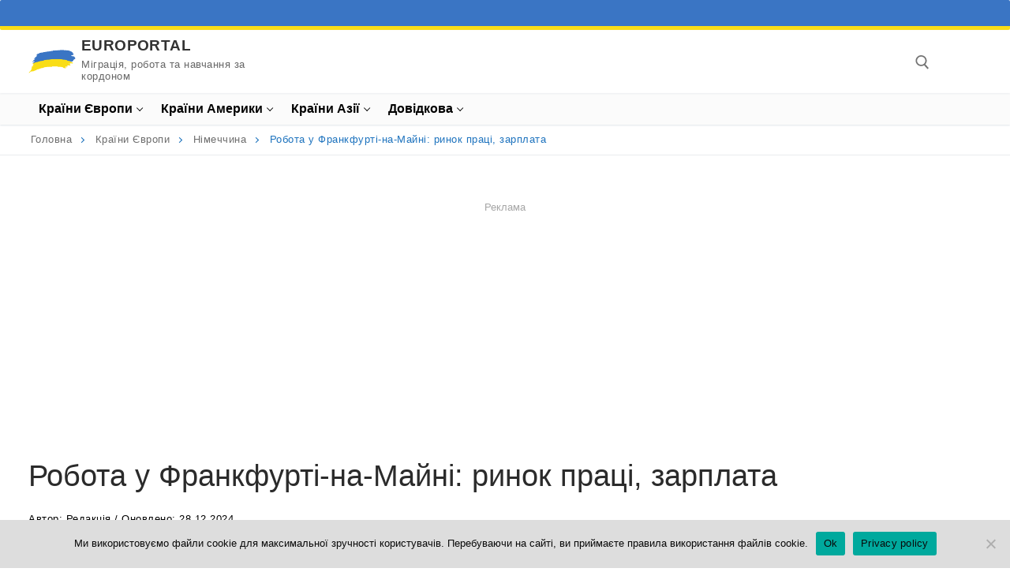

--- FILE ---
content_type: text/html; charset=UTF-8
request_url: https://europortal.biz.ua/evropa/nimechchyna/robota-u-frankfurti.html
body_size: 20200
content:
<!doctype html>
<html lang="uk">
<head>
	<meta charset="UTF-8">
	<meta name="viewport" content="width=device-width, initial-scale=1, maximum-scale=10.0, user-scalable=yes">
	<link rel="profile" href="http://gmpg.org/xfn/11">
	<meta name='robots' content='index, follow, max-image-preview:large, max-snippet:-1, max-video-preview:-1' />
	<style>img:is([sizes="auto" i], [sizes^="auto," i]) { contain-intrinsic-size: 3000px 1500px }</style>
	
	<!-- This site is optimized with the Yoast SEO plugin v26.7 - https://yoast.com/wordpress/plugins/seo/ -->
	<title>Робота у Франкфурті-на-Майні в 2026 році: зарплата</title>
	<meta name="description" content="Робота у Франкфурті-на-Майні в 2026 році: ринок праці, популярні галузі. Як знайти роботу для студентів. Зарплата і вартість проживання." />
	<link rel="canonical" href="https://europortal.biz.ua/evropa/nimechchyna/robota-u-frankfurti.html" />
	<meta property="og:locale" content="uk_UA" />
	<meta property="og:type" content="article" />
	<meta property="og:title" content="Робота у Франкфурті-на-Майні в 2026 році: зарплата" />
	<meta property="og:description" content="Робота у Франкфурті-на-Майні в 2026 році: ринок праці, популярні галузі. Як знайти роботу для студентів. Зарплата і вартість проживання." />
	<meta property="og:url" content="https://europortal.biz.ua/evropa/nimechchyna/robota-u-frankfurti.html" />
	<meta property="og:site_name" content="EUROPORTAL" />
	<meta property="article:published_time" content="2019-12-09T20:30:06+00:00" />
	<meta property="article:modified_time" content="2024-12-28T17:45:46+00:00" />
	<meta property="og:image" content="https://europortal.biz.ua/wp-content/uploads/frankfurt-scaled-e1575921836949.jpg" />
	<meta property="og:image:width" content="600" />
	<meta property="og:image:height" content="400" />
	<meta property="og:image:type" content="image/jpeg" />
	<meta name="author" content="Редакція" />
	<meta name="twitter:card" content="summary_large_image" />
	<script type="application/ld+json" class="yoast-schema-graph">{"@context":"https://schema.org","@graph":[{"@type":"Article","@id":"https://europortal.biz.ua/evropa/nimechchyna/robota-u-frankfurti.html#article","isPartOf":{"@id":"https://europortal.biz.ua/evropa/nimechchyna/robota-u-frankfurti.html"},"author":{"name":"Редакція","@id":"https://europortal.biz.ua/#/schema/person/e5c774a8b5807835eb9b911a86e2dae3"},"headline":"Робота у Франкфурті-на-Майні: ринок праці, зарплата","datePublished":"2019-12-09T20:30:06+00:00","dateModified":"2024-12-28T17:45:46+00:00","mainEntityOfPage":{"@id":"https://europortal.biz.ua/evropa/nimechchyna/robota-u-frankfurti.html"},"wordCount":651,"commentCount":0,"publisher":{"@id":"https://europortal.biz.ua/#organization"},"image":{"@id":"https://europortal.biz.ua/evropa/nimechchyna/robota-u-frankfurti.html#primaryimage"},"thumbnailUrl":"https://europortal.biz.ua/wp-content/uploads/frankfurt-scaled-e1575921836949.jpg","articleSection":["Німеччина"],"inLanguage":"uk","potentialAction":[{"@type":"CommentAction","name":"Comment","target":["https://europortal.biz.ua/evropa/nimechchyna/robota-u-frankfurti.html#respond"]}]},{"@type":"WebPage","@id":"https://europortal.biz.ua/evropa/nimechchyna/robota-u-frankfurti.html","url":"https://europortal.biz.ua/evropa/nimechchyna/robota-u-frankfurti.html","name":"Робота у Франкфурті-на-Майні в 2026 році: зарплата","isPartOf":{"@id":"https://europortal.biz.ua/#website"},"primaryImageOfPage":{"@id":"https://europortal.biz.ua/evropa/nimechchyna/robota-u-frankfurti.html#primaryimage"},"image":{"@id":"https://europortal.biz.ua/evropa/nimechchyna/robota-u-frankfurti.html#primaryimage"},"thumbnailUrl":"https://europortal.biz.ua/wp-content/uploads/frankfurt-scaled-e1575921836949.jpg","datePublished":"2019-12-09T20:30:06+00:00","dateModified":"2024-12-28T17:45:46+00:00","description":"Робота у Франкфурті-на-Майні в 2026 році: ринок праці, популярні галузі. Як знайти роботу для студентів. Зарплата і вартість проживання.","breadcrumb":{"@id":"https://europortal.biz.ua/evropa/nimechchyna/robota-u-frankfurti.html#breadcrumb"},"inLanguage":"uk","potentialAction":[{"@type":"ReadAction","target":["https://europortal.biz.ua/evropa/nimechchyna/robota-u-frankfurti.html"]}]},{"@type":"ImageObject","inLanguage":"uk","@id":"https://europortal.biz.ua/evropa/nimechchyna/robota-u-frankfurti.html#primaryimage","url":"https://europortal.biz.ua/wp-content/uploads/frankfurt-scaled-e1575921836949.jpg","contentUrl":"https://europortal.biz.ua/wp-content/uploads/frankfurt-scaled-e1575921836949.jpg","width":600,"height":400,"caption":"Фото Франкфурта"},{"@type":"BreadcrumbList","@id":"https://europortal.biz.ua/evropa/nimechchyna/robota-u-frankfurti.html#breadcrumb","itemListElement":[{"@type":"ListItem","position":1,"name":"Головна","item":"https://europortal.biz.ua/"},{"@type":"ListItem","position":2,"name":"Країни Європи","item":"https://europortal.biz.ua/evropa"},{"@type":"ListItem","position":3,"name":"Німеччина","item":"https://europortal.biz.ua/evropa/nimechchyna"},{"@type":"ListItem","position":4,"name":"Робота у Франкфурті-на-Майні: ринок праці, зарплата"}]},{"@type":"WebSite","@id":"https://europortal.biz.ua/#website","url":"https://europortal.biz.ua/","name":"EUROPORTAL","description":"Міграція, робота та навчання за кордоном","publisher":{"@id":"https://europortal.biz.ua/#organization"},"potentialAction":[{"@type":"SearchAction","target":{"@type":"EntryPoint","urlTemplate":"https://europortal.biz.ua/?s={search_term_string}"},"query-input":{"@type":"PropertyValueSpecification","valueRequired":true,"valueName":"search_term_string"}}],"inLanguage":"uk"},{"@type":"Organization","@id":"https://europortal.biz.ua/#organization","name":"EUROPORTAL","url":"https://europortal.biz.ua/","logo":{"@type":"ImageObject","inLanguage":"uk","@id":"https://europortal.biz.ua/#/schema/logo/image/","url":"https://europortal.biz.ua/wp-content/uploads/ua_flag2.png","contentUrl":"https://europortal.biz.ua/wp-content/uploads/ua_flag2.png","width":200,"height":99,"caption":"EUROPORTAL"},"image":{"@id":"https://europortal.biz.ua/#/schema/logo/image/"}},{"@type":"Person","@id":"https://europortal.biz.ua/#/schema/person/e5c774a8b5807835eb9b911a86e2dae3","name":"Редакція","image":{"@type":"ImageObject","inLanguage":"uk","@id":"https://europortal.biz.ua/#/schema/person/image/","url":"https://secure.gravatar.com/avatar/73dd4b0adff4921013dfcb22b63bf4279f683fccf7e444d79df2966e69f593a6?s=96&d=mm&r=g","contentUrl":"https://secure.gravatar.com/avatar/73dd4b0adff4921013dfcb22b63bf4279f683fccf7e444d79df2966e69f593a6?s=96&d=mm&r=g","caption":"Редакція"}}]}</script>
	<!-- / Yoast SEO plugin. -->


<link rel="amphtml" href="https://europortal.biz.ua/evropa/nimechchyna/robota-u-frankfurti.html/amp" /><meta name="generator" content="AMP for WP 1.1.6.1"/><link rel='dns-prefetch' href='//widgetlogic.org' />
<link rel='stylesheet' id='wp-block-library-css' href='https://europortal.biz.ua/wp-includes/css/dist/block-library/style.min.css?ver=113d820233a1df22b190a4a616a13b10' type='text/css' media='all' />
<style id='classic-theme-styles-inline-css' type='text/css'>
/*! This file is auto-generated */
.wp-block-button__link{color:#fff;background-color:#32373c;border-radius:9999px;box-shadow:none;text-decoration:none;padding:calc(.667em + 2px) calc(1.333em + 2px);font-size:1.125em}.wp-block-file__button{background:#32373c;color:#fff;text-decoration:none}
</style>
<link rel='stylesheet' id='block-widget-css' href='https://europortal.biz.ua/wp-content/plugins/widget-logic/block_widget/css/widget.css?ver=1768264721' type='text/css' media='all' />
<style id='global-styles-inline-css' type='text/css'>
:root{--wp--preset--aspect-ratio--square: 1;--wp--preset--aspect-ratio--4-3: 4/3;--wp--preset--aspect-ratio--3-4: 3/4;--wp--preset--aspect-ratio--3-2: 3/2;--wp--preset--aspect-ratio--2-3: 2/3;--wp--preset--aspect-ratio--16-9: 16/9;--wp--preset--aspect-ratio--9-16: 9/16;--wp--preset--color--black: #000000;--wp--preset--color--cyan-bluish-gray: #abb8c3;--wp--preset--color--white: #ffffff;--wp--preset--color--pale-pink: #f78da7;--wp--preset--color--vivid-red: #cf2e2e;--wp--preset--color--luminous-vivid-orange: #ff6900;--wp--preset--color--luminous-vivid-amber: #fcb900;--wp--preset--color--light-green-cyan: #7bdcb5;--wp--preset--color--vivid-green-cyan: #00d084;--wp--preset--color--pale-cyan-blue: #8ed1fc;--wp--preset--color--vivid-cyan-blue: #0693e3;--wp--preset--color--vivid-purple: #9b51e0;--wp--preset--gradient--vivid-cyan-blue-to-vivid-purple: linear-gradient(135deg,rgba(6,147,227,1) 0%,rgb(155,81,224) 100%);--wp--preset--gradient--light-green-cyan-to-vivid-green-cyan: linear-gradient(135deg,rgb(122,220,180) 0%,rgb(0,208,130) 100%);--wp--preset--gradient--luminous-vivid-amber-to-luminous-vivid-orange: linear-gradient(135deg,rgba(252,185,0,1) 0%,rgba(255,105,0,1) 100%);--wp--preset--gradient--luminous-vivid-orange-to-vivid-red: linear-gradient(135deg,rgba(255,105,0,1) 0%,rgb(207,46,46) 100%);--wp--preset--gradient--very-light-gray-to-cyan-bluish-gray: linear-gradient(135deg,rgb(238,238,238) 0%,rgb(169,184,195) 100%);--wp--preset--gradient--cool-to-warm-spectrum: linear-gradient(135deg,rgb(74,234,220) 0%,rgb(151,120,209) 20%,rgb(207,42,186) 40%,rgb(238,44,130) 60%,rgb(251,105,98) 80%,rgb(254,248,76) 100%);--wp--preset--gradient--blush-light-purple: linear-gradient(135deg,rgb(255,206,236) 0%,rgb(152,150,240) 100%);--wp--preset--gradient--blush-bordeaux: linear-gradient(135deg,rgb(254,205,165) 0%,rgb(254,45,45) 50%,rgb(107,0,62) 100%);--wp--preset--gradient--luminous-dusk: linear-gradient(135deg,rgb(255,203,112) 0%,rgb(199,81,192) 50%,rgb(65,88,208) 100%);--wp--preset--gradient--pale-ocean: linear-gradient(135deg,rgb(255,245,203) 0%,rgb(182,227,212) 50%,rgb(51,167,181) 100%);--wp--preset--gradient--electric-grass: linear-gradient(135deg,rgb(202,248,128) 0%,rgb(113,206,126) 100%);--wp--preset--gradient--midnight: linear-gradient(135deg,rgb(2,3,129) 0%,rgb(40,116,252) 100%);--wp--preset--font-size--small: 13px;--wp--preset--font-size--medium: 20px;--wp--preset--font-size--large: 36px;--wp--preset--font-size--x-large: 42px;--wp--preset--spacing--20: 0.44rem;--wp--preset--spacing--30: 0.67rem;--wp--preset--spacing--40: 1rem;--wp--preset--spacing--50: 1.5rem;--wp--preset--spacing--60: 2.25rem;--wp--preset--spacing--70: 3.38rem;--wp--preset--spacing--80: 5.06rem;--wp--preset--shadow--natural: 6px 6px 9px rgba(0, 0, 0, 0.2);--wp--preset--shadow--deep: 12px 12px 50px rgba(0, 0, 0, 0.4);--wp--preset--shadow--sharp: 6px 6px 0px rgba(0, 0, 0, 0.2);--wp--preset--shadow--outlined: 6px 6px 0px -3px rgba(255, 255, 255, 1), 6px 6px rgba(0, 0, 0, 1);--wp--preset--shadow--crisp: 6px 6px 0px rgba(0, 0, 0, 1);}:where(.is-layout-flex){gap: 0.5em;}:where(.is-layout-grid){gap: 0.5em;}body .is-layout-flex{display: flex;}.is-layout-flex{flex-wrap: wrap;align-items: center;}.is-layout-flex > :is(*, div){margin: 0;}body .is-layout-grid{display: grid;}.is-layout-grid > :is(*, div){margin: 0;}:where(.wp-block-columns.is-layout-flex){gap: 2em;}:where(.wp-block-columns.is-layout-grid){gap: 2em;}:where(.wp-block-post-template.is-layout-flex){gap: 1.25em;}:where(.wp-block-post-template.is-layout-grid){gap: 1.25em;}.has-black-color{color: var(--wp--preset--color--black) !important;}.has-cyan-bluish-gray-color{color: var(--wp--preset--color--cyan-bluish-gray) !important;}.has-white-color{color: var(--wp--preset--color--white) !important;}.has-pale-pink-color{color: var(--wp--preset--color--pale-pink) !important;}.has-vivid-red-color{color: var(--wp--preset--color--vivid-red) !important;}.has-luminous-vivid-orange-color{color: var(--wp--preset--color--luminous-vivid-orange) !important;}.has-luminous-vivid-amber-color{color: var(--wp--preset--color--luminous-vivid-amber) !important;}.has-light-green-cyan-color{color: var(--wp--preset--color--light-green-cyan) !important;}.has-vivid-green-cyan-color{color: var(--wp--preset--color--vivid-green-cyan) !important;}.has-pale-cyan-blue-color{color: var(--wp--preset--color--pale-cyan-blue) !important;}.has-vivid-cyan-blue-color{color: var(--wp--preset--color--vivid-cyan-blue) !important;}.has-vivid-purple-color{color: var(--wp--preset--color--vivid-purple) !important;}.has-black-background-color{background-color: var(--wp--preset--color--black) !important;}.has-cyan-bluish-gray-background-color{background-color: var(--wp--preset--color--cyan-bluish-gray) !important;}.has-white-background-color{background-color: var(--wp--preset--color--white) !important;}.has-pale-pink-background-color{background-color: var(--wp--preset--color--pale-pink) !important;}.has-vivid-red-background-color{background-color: var(--wp--preset--color--vivid-red) !important;}.has-luminous-vivid-orange-background-color{background-color: var(--wp--preset--color--luminous-vivid-orange) !important;}.has-luminous-vivid-amber-background-color{background-color: var(--wp--preset--color--luminous-vivid-amber) !important;}.has-light-green-cyan-background-color{background-color: var(--wp--preset--color--light-green-cyan) !important;}.has-vivid-green-cyan-background-color{background-color: var(--wp--preset--color--vivid-green-cyan) !important;}.has-pale-cyan-blue-background-color{background-color: var(--wp--preset--color--pale-cyan-blue) !important;}.has-vivid-cyan-blue-background-color{background-color: var(--wp--preset--color--vivid-cyan-blue) !important;}.has-vivid-purple-background-color{background-color: var(--wp--preset--color--vivid-purple) !important;}.has-black-border-color{border-color: var(--wp--preset--color--black) !important;}.has-cyan-bluish-gray-border-color{border-color: var(--wp--preset--color--cyan-bluish-gray) !important;}.has-white-border-color{border-color: var(--wp--preset--color--white) !important;}.has-pale-pink-border-color{border-color: var(--wp--preset--color--pale-pink) !important;}.has-vivid-red-border-color{border-color: var(--wp--preset--color--vivid-red) !important;}.has-luminous-vivid-orange-border-color{border-color: var(--wp--preset--color--luminous-vivid-orange) !important;}.has-luminous-vivid-amber-border-color{border-color: var(--wp--preset--color--luminous-vivid-amber) !important;}.has-light-green-cyan-border-color{border-color: var(--wp--preset--color--light-green-cyan) !important;}.has-vivid-green-cyan-border-color{border-color: var(--wp--preset--color--vivid-green-cyan) !important;}.has-pale-cyan-blue-border-color{border-color: var(--wp--preset--color--pale-cyan-blue) !important;}.has-vivid-cyan-blue-border-color{border-color: var(--wp--preset--color--vivid-cyan-blue) !important;}.has-vivid-purple-border-color{border-color: var(--wp--preset--color--vivid-purple) !important;}.has-vivid-cyan-blue-to-vivid-purple-gradient-background{background: var(--wp--preset--gradient--vivid-cyan-blue-to-vivid-purple) !important;}.has-light-green-cyan-to-vivid-green-cyan-gradient-background{background: var(--wp--preset--gradient--light-green-cyan-to-vivid-green-cyan) !important;}.has-luminous-vivid-amber-to-luminous-vivid-orange-gradient-background{background: var(--wp--preset--gradient--luminous-vivid-amber-to-luminous-vivid-orange) !important;}.has-luminous-vivid-orange-to-vivid-red-gradient-background{background: var(--wp--preset--gradient--luminous-vivid-orange-to-vivid-red) !important;}.has-very-light-gray-to-cyan-bluish-gray-gradient-background{background: var(--wp--preset--gradient--very-light-gray-to-cyan-bluish-gray) !important;}.has-cool-to-warm-spectrum-gradient-background{background: var(--wp--preset--gradient--cool-to-warm-spectrum) !important;}.has-blush-light-purple-gradient-background{background: var(--wp--preset--gradient--blush-light-purple) !important;}.has-blush-bordeaux-gradient-background{background: var(--wp--preset--gradient--blush-bordeaux) !important;}.has-luminous-dusk-gradient-background{background: var(--wp--preset--gradient--luminous-dusk) !important;}.has-pale-ocean-gradient-background{background: var(--wp--preset--gradient--pale-ocean) !important;}.has-electric-grass-gradient-background{background: var(--wp--preset--gradient--electric-grass) !important;}.has-midnight-gradient-background{background: var(--wp--preset--gradient--midnight) !important;}.has-small-font-size{font-size: var(--wp--preset--font-size--small) !important;}.has-medium-font-size{font-size: var(--wp--preset--font-size--medium) !important;}.has-large-font-size{font-size: var(--wp--preset--font-size--large) !important;}.has-x-large-font-size{font-size: var(--wp--preset--font-size--x-large) !important;}
:where(.wp-block-post-template.is-layout-flex){gap: 1.25em;}:where(.wp-block-post-template.is-layout-grid){gap: 1.25em;}
:where(.wp-block-columns.is-layout-flex){gap: 2em;}:where(.wp-block-columns.is-layout-grid){gap: 2em;}
:root :where(.wp-block-pullquote){font-size: 1.5em;line-height: 1.6;}
</style>
<link rel='stylesheet' id='cookie-notice-front-css' href='https://europortal.biz.ua/wp-content/plugins/cookie-notice/css/front.min.css?ver=2.5.11' type='text/css' media='all' />
<link rel='stylesheet' id='fancybox-css' href='https://europortal.biz.ua/wp-content/plugins/easy-fancybox/fancybox/1.5.4/jquery.fancybox.min.css?ver=113d820233a1df22b190a4a616a13b10' type='text/css' media='screen' />
<link rel='stylesheet' id='jquery-lazyloadxt-spinner-css-css' href='//europortal.biz.ua/wp-content/plugins/a3-lazy-load/assets/css/jquery.lazyloadxt.spinner.css?ver=113d820233a1df22b190a4a616a13b10' type='text/css' media='all' />
<link rel='stylesheet' id='font-awesome-css' href='https://europortal.biz.ua/wp-content/themes/customify/assets/fonts/font-awesome/css/font-awesome.min.css?ver=5.0.0' type='text/css' media='all' />
<link rel='stylesheet' id='customify-style-css' href='https://europortal.biz.ua/wp-content/themes/customify/style.min.css?ver=0.4.11' type='text/css' media='all' />
<style id='customify-style-inline-css' type='text/css'>
.customify-container, .layout-contained, .site-framed .site, .site-boxed .site { max-width: 1300px; } .main-layout-content .entry-content > .alignwide { width: calc( 1300px - 4em ); max-width: 100vw;  }.header-top .header--row-inner,body:not(.fl-builder-edit) .button,body:not(.fl-builder-edit) button:not(.menu-mobile-toggle, .components-button, .customize-partial-edit-shortcut-button),body:not(.fl-builder-edit) input[type="button"]:not(.ed_button),button.button,input[type="button"]:not(.ed_button, .components-button, .customize-partial-edit-shortcut-button),input[type="reset"]:not(.components-button, .customize-partial-edit-shortcut-button),input[type="submit"]:not(.components-button, .customize-partial-edit-shortcut-button),.pagination .nav-links > *:hover,.pagination .nav-links span,.nav-menu-desktop.style-full-height .primary-menu-ul > li.current-menu-item > a,.nav-menu-desktop.style-full-height .primary-menu-ul > li.current-menu-ancestor > a,.nav-menu-desktop.style-full-height .primary-menu-ul > li > a:hover,.posts-layout .readmore-button:hover{    background-color: #1e73be;}.posts-layout .readmore-button {color: #1e73be;}.pagination .nav-links > *:hover,.pagination .nav-links span,.entry-single .tags-links a:hover,.entry-single .cat-links a:hover,.posts-layout .readmore-button,.posts-layout .readmore-button:hover{    border-color: #1e73be;}.customify-builder-btn{    background-color: #eeee22;}body{    color: #000000;}abbr, acronym {    border-bottom-color: #000000;}a                {                    color: #0066bf;}a:hover,a:focus,.link-meta:hover, .link-meta a:hover{    color: rgba(0,102,191,0.6);}h2 + h3,.comments-area h2 + .comments-title,.h2 + h3,.comments-area .h2 + .comments-title,.page-breadcrumb {    border-top-color: #eaecee;}blockquote,.site-content .widget-area .menu li.current-menu-item > a:before{    border-left-color: #eaecee;}@media screen and (min-width: 64em) {    .comment-list .children li.comment {        border-left-color: #eaecee;    }    .comment-list .children li.comment:after {        background-color: #eaecee;    }}.page-titlebar, .page-breadcrumb,.posts-layout .entry-inner {    border-bottom-color: #eaecee;}.header-search-form .search-field,.entry-content .page-links a,.header-search-modal,.pagination .nav-links > *,.entry-footer .tags-links a, .entry-footer .cat-links a,.search .content-area article,.site-content .widget-area .menu li.current-menu-item > a,.posts-layout .entry-inner,.post-navigation .nav-links,article.comment .comment-meta,.widget-area .widget_pages li a, .widget-area .widget_categories li a, .widget-area .widget_archive li a, .widget-area .widget_meta li a, .widget-area .widget_nav_menu li a, .widget-area .widget_product_categories li a, .widget-area .widget_recent_entries li a, .widget-area .widget_rss li a,.widget-area .widget_recent_comments li{    border-color: #eaecee;}.header-search-modal::before {    border-top-color: #eaecee;    border-left-color: #eaecee;}@media screen and (min-width: 48em) {    .content-sidebar.sidebar_vertical_border .content-area {        border-right-color: #eaecee;    }    .sidebar-content.sidebar_vertical_border .content-area {        border-left-color: #eaecee;    }    .sidebar-sidebar-content.sidebar_vertical_border .sidebar-primary {        border-right-color: #eaecee;    }    .sidebar-sidebar-content.sidebar_vertical_border .sidebar-secondary {        border-right-color: #eaecee;    }    .content-sidebar-sidebar.sidebar_vertical_border .sidebar-primary {        border-left-color: #eaecee;    }    .content-sidebar-sidebar.sidebar_vertical_border .sidebar-secondary {        border-left-color: #eaecee;    }    .sidebar-content-sidebar.sidebar_vertical_border .content-area {        border-left-color: #eaecee;        border-right-color: #eaecee;    }    .sidebar-content-sidebar.sidebar_vertical_border .content-area {        border-left-color: #eaecee;        border-right-color: #eaecee;    }}article.comment .comment-post-author {background: #6d6d6d;}.pagination .nav-links > *,.link-meta,.link-meta a,.color-meta,.entry-single .tags-links:before,.entry-single .cats-links:before{    color: #6d6d6d;}h1, h2, h3, h4, h5, h6 { color: #2b2b2b;}.site-content .widget-title { color: #444444;}body {font-size: 18px;}.site-branding .site-title, .site-branding .site-title a {text-transform: none;font-size: 19px;}.site-branding .site-description {text-transform: none;}#page-cover {background-repeat: repeat;}#page-breadcrumb {text-transform: none;}#page-breadcrumb, #page-titlebar #page-breadcrumb .page-breadcrumb-list, #page-cover #page-breadcrumb .page-breadcrumb-list  {color: #1e73be; text-decoration-color: #1e73be;} .header--row:not(.header--transparent).header-top .header--row-inner  {background-color: #3a75c4;border-style: solid;border-top-width: 0px;border-right-width: 0px;border-bottom-width: 5px;border-left-width: 0px;border-color: #f9dd16;border-top-left-radius: 2px;border-top-right-radius: 2px;border-bottom-right-radius: 2px;border-bottom-left-radius: 2px;} .header--row:not(.header--transparent).header-bottom .header--row-inner  {background-color: rgba(247,247,247,0.53);} .sub-menu .li-duplicator {display:none !important;}.header-search_icon-item .header-search-modal  {border-style: solid;} .header-search_icon-item .search-field  {border-style: solid;} .dark-mode .header-search_box-item .search-form-fields, .header-search_box-item .search-form-fields  {border-style: solid;} .builder-item--primary-menu .nav-menu-desktop .primary-menu-ul > li > a  {color: #000000; text-decoration-color: #000000;} .header--row:not(.header--transparent) .builder-item--primary-menu .nav-menu-desktop .primary-menu-ul > li > a:hover, .header--row:not(.header--transparent) .builder-item--primary-menu .nav-menu-desktop .primary-menu-ul > li.current-menu-item > a, .header--row:not(.header--transparent) .builder-item--primary-menu .nav-menu-desktop .primary-menu-ul > li.current-menu-ancestor > a, .header--row:not(.header--transparent) .builder-item--primary-menu .nav-menu-desktop .primary-menu-ul > li.current-menu-parent > a  {color: #ffffff; text-decoration-color: #ffffff;background-color: #508bbf;border-style: none;} .builder-item--primary-menu .nav-menu-desktop .primary-menu-ul > li > a,.builder-item-sidebar .primary-menu-sidebar .primary-menu-ul > li > a {text-transform: none;font-size: 16px;}body  {background-color: #FFFFFF;} .site-content .content-area  {background-color: #FFFFFF;} /* CSS for desktop */#blog-posts .posts-layout .entry .entry-media:not(.no-ratio) {padding-top: 20%;}#blog-posts .posts-layout .entry-media, #blog-posts .posts-layout.layout--blog_classic .entry-media {flex-basis: 30%; width: 30%;}#page-cover .page-cover-inner {min-height: 300px;}.header--row.header-top .customify-grid, .header--row.header-top .style-full-height .primary-menu-ul > li > a {min-height: 33px;}.header--row.header-main .customify-grid, .header--row.header-main .style-full-height .primary-menu-ul > li > a {min-height: 80px;}.header--row.header-bottom .customify-grid, .header--row.header-bottom .style-full-height .primary-menu-ul > li > a {min-height: 40px;}.site-header .site-branding img { max-width: 60px; } .site-header .cb-row--mobile .site-branding img { width: 60px; }.header--row .builder-first--nav-icon {text-align: right;}.header-search_icon-item .search-submit {margin-left: -40px;}.header-search_box-item .search-submit{margin-left: -40px;} .header-search_box-item .woo_bootster_search .search-submit{margin-left: -40px;} .header-search_box-item .header-search-form button.search-submit{margin-left:-40px;}.header--row .builder-first--primary-menu {text-align: left;}.footer--row .builder-first--footer-1 {text-align: left;}.related-post .related-thumbnail a { padding-top: 60%; } .related-post .related-thumbnail img { width: 100%;position: absolute; top: 0px; right: 0px; display: block; height: 100%; object-fit: cover; }/* CSS for tablet */@media screen and (max-width: 1024px) { #page-cover .page-cover-inner {min-height: 250px;}.site-header .site-branding img { max-width: 60px; } .site-header .cb-row--mobile .site-branding img { width: 60px; }.header--row .builder-first--nav-icon {text-align: right;}.header-search_icon-item .search-submit {margin-left: -40px;}.header-search_box-item .search-submit{margin-left: -40px;} .header-search_box-item .woo_bootster_search .search-submit{margin-left: -40px;} .header-search_box-item .header-search-form button.search-submit{margin-left:-40px;} }/* CSS for mobile */@media screen and (max-width: 568px) { #page-cover .page-cover-inner {min-height: 200px;}.header--row.header-top .customify-grid, .header--row.header-top .style-full-height .primary-menu-ul > li > a {min-height: 33px;}.site-header .site-branding img { max-width: 70px; } .site-header .cb-row--mobile .site-branding img { width: 70px; }.header--row .builder-first--nav-icon {text-align: right;}.header-search_icon-item .search-submit {margin-left: -40px;}.header-search_box-item .search-submit{margin-left: -40px;} .header-search_box-item .woo_bootster_search .search-submit{margin-left: -40px;} .header-search_box-item .header-search-form button.search-submit{margin-left:-40px;} }
</style>
<script type="text/javascript" src="https://europortal.biz.ua/wp-includes/js/jquery/jquery.min.js?ver=3.7.1" id="jquery-core-js"></script>
<script type="text/javascript" src="https://europortal.biz.ua/wp-includes/js/jquery/jquery-migrate.min.js?ver=3.4.1" id="jquery-migrate-js"></script>
<link rel="https://api.w.org/" href="https://europortal.biz.ua/wp-json/" /><link rel="alternate" title="JSON" type="application/json" href="https://europortal.biz.ua/wp-json/wp/v2/posts/8616" /><link rel="EditURI" type="application/rsd+xml" title="RSD" href="https://europortal.biz.ua/xmlrpc.php?rsd" />

<link rel='shortlink' href='https://europortal.biz.ua/?p=8616' />
<link rel="alternate" title="oEmbed (JSON)" type="application/json+oembed" href="https://europortal.biz.ua/wp-json/oembed/1.0/embed?url=https%3A%2F%2Feuroportal.biz.ua%2Fevropa%2Fnimechchyna%2Frobota-u-frankfurti.html" />
<link rel="alternate" title="oEmbed (XML)" type="text/xml+oembed" href="https://europortal.biz.ua/wp-json/oembed/1.0/embed?url=https%3A%2F%2Feuroportal.biz.ua%2Fevropa%2Fnimechchyna%2Frobota-u-frankfurti.html&#038;format=xml" />
<!-- start Simple Custom CSS and JS -->
<script async src="https://pagead2.googlesyndication.com/pagead/js/adsbygoogle.js?client=ca-pub-5010640033979527" 
     crossorigin="anonymous"></script>
<!-- Google tag (gtag.js) -->
<script async src="https://www.googletagmanager.com/gtag/js?id=G-3X4NEE3JKB"></script>
<script>
  window.dataLayer = window.dataLayer || [];
  function gtag(){dataLayer.push(arguments);}
  gtag('js', new Date());

  gtag('config', 'G-3X4NEE3JKB');
</script><!-- end Simple Custom CSS and JS -->
    <script>
		if(screen.width<769){
        	window.location = "https://europortal.biz.ua/evropa/nimechchyna/robota-u-frankfurti.html/amp";
        }
    	</script>
<link rel="icon" href="https://europortal.biz.ua/wp-content/uploads/cropped-ua_flag2-32x32.png" sizes="32x32" />
<link rel="icon" href="https://europortal.biz.ua/wp-content/uploads/cropped-ua_flag2-192x192.png" sizes="192x192" />
<link rel="apple-touch-icon" href="https://europortal.biz.ua/wp-content/uploads/cropped-ua_flag2-180x180.png" />
<meta name="msapplication-TileImage" content="https://europortal.biz.ua/wp-content/uploads/cropped-ua_flag2-270x270.png" />
</head>

<body class="wp-singular post-template-default single single-post postid-8616 single-format-standard wp-custom-logo wp-theme-customify cookies-not-set content main-layout-content sidebar_vertical_border site-full-width menu_sidebar_slide_right">
<div id="page" class="site box-shadow">
	<a class="skip-link screen-reader-text" href="#site-content">Перейти до вмісту</a>
	<a class="close is-size-medium  close-panel close-sidebar-panel" href="#">
        <span class="hamburger hamburger--squeeze is-active">
            <span class="hamburger-box">
              <span class="hamburger-inner"><span class="screen-reader-text">Меню</span></span>
            </span>
        </span>
        <span class="screen-reader-text">Закрити</span>
        </a><header id="masthead" class="site-header header-"><div id="masthead-inner" class="site-header-inner">							<div  class="header-top header--row layout-full-contained"  id="cb-row--header-top"  data-row-id="top"  data-show-on="desktop mobile">
								<div class="header--row-inner header-top-inner dark-mode">
									<div class="customify-container">
										<div class="customify-grid cb-row--desktop hide-on-mobile hide-on-tablet customify-grid-middle"><div class="customify-col-4_md-4_sm-4 builder-item builder-first--social-icons" data-push-left="off-8"><div class="item--inner builder-item--social-icons" data-section="header_social_icons" data-item-id="social-icons" ><ul class="header-social-icons customify-builder-social-icons color-default"></ul></div></div></div><div class="cb-row--mobile hide-on-desktop customify-grid customify-grid-middle"><div class="customify-col-3_md-3_sm-3 builder-item builder-first--nav-icon" data-push-left=""><div class="item--inner builder-item--nav-icon" data-section="header_menu_icon" data-item-id="nav-icon" >		<button type="button" class="menu-mobile-toggle item-button is-size-desktop-medium is-size-tablet-medium is-size-mobile-medium"  aria-label="nav icon">
			<span class="hamburger hamburger--squeeze">
				<span class="hamburger-box">
					<span class="hamburger-inner"></span>
				</span>
			</span>
			<span class="nav-icon--label hide-on-tablet hide-on-mobile">Меню</span></button>
		</div></div><div class="customify-col-2_md-2_sm-2 builder-item builder-first--search_icon" data-push-left="off-7"><div class="item--inner builder-item--search_icon" data-section="search_icon" data-item-id="search_icon" ><div class="header-search_icon-item item--search_icon">		<a class="search-icon" href="#" aria-label="відкрити інструмент пошуку">
			<span class="ic-search">
				<svg aria-hidden="true" focusable="false" role="presentation" xmlns="http://www.w3.org/2000/svg" width="20" height="21" viewBox="0 0 20 21">
					<path fill="currentColor" fill-rule="evenodd" d="M12.514 14.906a8.264 8.264 0 0 1-4.322 1.21C3.668 16.116 0 12.513 0 8.07 0 3.626 3.668.023 8.192.023c4.525 0 8.193 3.603 8.193 8.047 0 2.033-.769 3.89-2.035 5.307l4.999 5.552-1.775 1.597-5.06-5.62zm-4.322-.843c3.37 0 6.102-2.684 6.102-5.993 0-3.31-2.732-5.994-6.102-5.994S2.09 4.76 2.09 8.07c0 3.31 2.732 5.993 6.102 5.993z"></path>
				</svg>
			</span>
			<span class="ic-close">
				<svg version="1.1" id="Capa_1" xmlns="http://www.w3.org/2000/svg" xmlns:xlink="http://www.w3.org/1999/xlink" x="0px" y="0px" width="612px" height="612px" viewBox="0 0 612 612" fill="currentColor" style="enable-background:new 0 0 612 612;" xml:space="preserve"><g><g id="cross"><g><polygon points="612,36.004 576.521,0.603 306,270.608 35.478,0.603 0,36.004 270.522,306.011 0,575.997 35.478,611.397 306,341.411 576.521,611.397 612,575.997 341.459,306.011 " /></g></g></g><g></g><g></g><g></g><g></g><g></g><g></g><g></g><g></g><g></g><g></g><g></g><g></g><g></g><g></g><g></g></svg>
			</span>
			<span class="arrow-down"></span>
		</a>
		<div class="header-search-modal-wrapper">
			<form role="search" class="header-search-modal header-search-form" action="https://europortal.biz.ua/">
				<label>
					<span class="screen-reader-text">Пошук:</span>
					<input type="search" class="search-field" placeholder="Пошук..." value="" name="s" title="Пошук:" />
				</label>
				<button type="submit" class="search-submit" aria-label="відправити пошук">
					<svg aria-hidden="true" focusable="false" role="presentation" xmlns="http://www.w3.org/2000/svg" width="20" height="21" viewBox="0 0 20 21">
						<path fill="currentColor" fill-rule="evenodd" d="M12.514 14.906a8.264 8.264 0 0 1-4.322 1.21C3.668 16.116 0 12.513 0 8.07 0 3.626 3.668.023 8.192.023c4.525 0 8.193 3.603 8.193 8.047 0 2.033-.769 3.89-2.035 5.307l4.999 5.552-1.775 1.597-5.06-5.62zm-4.322-.843c3.37 0 6.102-2.684 6.102-5.993 0-3.31-2.732-5.994-6.102-5.994S2.09 4.76 2.09 8.07c0 3.31 2.732 5.993 6.102 5.993z"></path>
					</svg>
				</button>
			</form>
		</div>
		</div></div></div></div>									</div>
								</div>
							</div>
														<div  class="header-main header--row layout-full-contained"  id="cb-row--header-main"  data-row-id="main"  data-show-on="desktop mobile">
								<div class="header--row-inner header-main-inner light-mode">
									<div class="customify-container">
										<div class="customify-grid cb-row--desktop hide-on-mobile hide-on-tablet customify-grid-middle"><div class="customify-col-3_md-3_sm-3 builder-item builder-first--logo" data-push-left=""><div class="item--inner builder-item--logo" data-section="title_tagline" data-item-id="logo" >		<div class="site-branding logo-left">
						<a href="https://europortal.biz.ua/" class="logo-link" rel="home" itemprop="url" data-wpel-link="internal">
				<img class="site-img-logo" src="https://europortal.biz.ua/wp-content/uploads/ua_flag2.png" alt="EUROPORTAL">
							</a>
			<div class="site-name-desc">						<p class="site-title">
							<a href="https://europortal.biz.ua/" rel="home" data-wpel-link="internal">EUROPORTAL</a>
						</p>
												<p class="site-description text-uppercase text-xsmall">Міграція, робота та навчання за кордоном</p>
						</div>		</div><!-- .site-branding -->
		</div></div><div class="customify-col-1_md-1_sm-1 builder-item builder-first--search_icon" data-push-left="off-8"><div class="item--inner builder-item--search_icon" data-section="search_icon" data-item-id="search_icon" ><div class="header-search_icon-item item--search_icon">		<a class="search-icon" href="#" aria-label="відкрити інструмент пошуку">
			<span class="ic-search">
				<svg aria-hidden="true" focusable="false" role="presentation" xmlns="http://www.w3.org/2000/svg" width="20" height="21" viewBox="0 0 20 21">
					<path fill="currentColor" fill-rule="evenodd" d="M12.514 14.906a8.264 8.264 0 0 1-4.322 1.21C3.668 16.116 0 12.513 0 8.07 0 3.626 3.668.023 8.192.023c4.525 0 8.193 3.603 8.193 8.047 0 2.033-.769 3.89-2.035 5.307l4.999 5.552-1.775 1.597-5.06-5.62zm-4.322-.843c3.37 0 6.102-2.684 6.102-5.993 0-3.31-2.732-5.994-6.102-5.994S2.09 4.76 2.09 8.07c0 3.31 2.732 5.993 6.102 5.993z"></path>
				</svg>
			</span>
			<span class="ic-close">
				<svg version="1.1" id="Capa_1" xmlns="http://www.w3.org/2000/svg" xmlns:xlink="http://www.w3.org/1999/xlink" x="0px" y="0px" width="612px" height="612px" viewBox="0 0 612 612" fill="currentColor" style="enable-background:new 0 0 612 612;" xml:space="preserve"><g><g id="cross"><g><polygon points="612,36.004 576.521,0.603 306,270.608 35.478,0.603 0,36.004 270.522,306.011 0,575.997 35.478,611.397 306,341.411 576.521,611.397 612,575.997 341.459,306.011 " /></g></g></g><g></g><g></g><g></g><g></g><g></g><g></g><g></g><g></g><g></g><g></g><g></g><g></g><g></g><g></g><g></g></svg>
			</span>
			<span class="arrow-down"></span>
		</a>
		<div class="header-search-modal-wrapper">
			<form role="search" class="header-search-modal header-search-form" action="https://europortal.biz.ua/">
				<label>
					<span class="screen-reader-text">Пошук:</span>
					<input type="search" class="search-field" placeholder="Пошук..." value="" name="s" title="Пошук:" />
				</label>
				<button type="submit" class="search-submit" aria-label="відправити пошук">
					<svg aria-hidden="true" focusable="false" role="presentation" xmlns="http://www.w3.org/2000/svg" width="20" height="21" viewBox="0 0 20 21">
						<path fill="currentColor" fill-rule="evenodd" d="M12.514 14.906a8.264 8.264 0 0 1-4.322 1.21C3.668 16.116 0 12.513 0 8.07 0 3.626 3.668.023 8.192.023c4.525 0 8.193 3.603 8.193 8.047 0 2.033-.769 3.89-2.035 5.307l4.999 5.552-1.775 1.597-5.06-5.62zm-4.322-.843c3.37 0 6.102-2.684 6.102-5.993 0-3.31-2.732-5.994-6.102-5.994S2.09 4.76 2.09 8.07c0 3.31 2.732 5.993 6.102 5.993z"></path>
					</svg>
				</button>
			</form>
		</div>
		</div></div></div></div><div class="cb-row--mobile hide-on-desktop customify-grid customify-grid-middle"><div class="customify-col-12_md-12_sm-12 builder-item builder-first--logo" data-push-left=""><div class="item--inner builder-item--logo" data-section="title_tagline" data-item-id="logo" >		<div class="site-branding logo-left">
						<a href="https://europortal.biz.ua/" class="logo-link" rel="home" itemprop="url" data-wpel-link="internal">
				<img class="site-img-logo" src="https://europortal.biz.ua/wp-content/uploads/ua_flag2.png" alt="EUROPORTAL">
							</a>
			<div class="site-name-desc">						<p class="site-title">
							<a href="https://europortal.biz.ua/" rel="home" data-wpel-link="internal">EUROPORTAL</a>
						</p>
												<p class="site-description text-uppercase text-xsmall">Міграція, робота та навчання за кордоном</p>
						</div>		</div><!-- .site-branding -->
		</div></div></div>									</div>
								</div>
							</div>
														<div  class="header-bottom header--row hide-on-mobile hide-on-tablet layout-full-contained"  id="cb-row--header-bottom"  data-row-id="bottom"  data-show-on="desktop">
								<div class="header--row-inner header-bottom-inner light-mode">
									<div class="customify-container">
										<div class="customify-grid  customify-grid-middle"><div class="customify-col-12_md-12_sm-12 builder-item builder-first--primary-menu" data-push-left=""><div class="item--inner builder-item--primary-menu has_menu" data-section="header_menu_primary" data-item-id="primary-menu" ><nav  id="site-navigation-bottom-desktop" class="site-navigation primary-menu primary-menu-bottom nav-menu-desktop primary-menu-desktop style-full-height"><ul id="menu-main" class="primary-menu-ul menu nav-menu"><li id="menu-item--bottom-desktop-8011" class="menu-item menu-item-type-taxonomy menu-item-object-category current-post-ancestor menu-item-has-children menu-item-8011"><a href="https://europortal.biz.ua/evropa" data-wpel-link="internal"><span class="link-before">Країни Європи<span class="nav-icon-angle">&nbsp;</span></span></a>
<ul class="sub-menu sub-lv-0">
	<li id="menu-item--bottom-desktop-8015" class="menu-item menu-item-type-taxonomy menu-item-object-category menu-item-8015"><a href="https://europortal.biz.ua/evropa/bolgariya" data-wpel-link="internal"><span class="link-before">Болгарія</span></a></li>
	<li id="menu-item--bottom-desktop-8016" class="menu-item menu-item-type-taxonomy menu-item-object-category menu-item-8016"><a href="https://europortal.biz.ua/evropa/gretsiya" data-wpel-link="internal"><span class="link-before">Греція</span></a></li>
	<li id="menu-item--bottom-desktop-8019" class="menu-item menu-item-type-taxonomy menu-item-object-category menu-item-8019"><a href="https://europortal.biz.ua/evropa/izrayil" data-wpel-link="internal"><span class="link-before">Ізраїль</span></a></li>
	<li id="menu-item--bottom-desktop-8020" class="menu-item menu-item-type-taxonomy menu-item-object-category menu-item-8020"><a href="https://europortal.biz.ua/evropa/ispaniya" data-wpel-link="internal"><span class="link-before">Іспанія</span></a></li>
	<li id="menu-item--bottom-desktop-8021" class="menu-item menu-item-type-taxonomy menu-item-object-category menu-item-8021"><a href="https://europortal.biz.ua/evropa/italiya" data-wpel-link="internal"><span class="link-before">Італія</span></a></li>
	<li id="menu-item--bottom-desktop-8022" class="menu-item menu-item-type-taxonomy menu-item-object-category menu-item-8022"><a href="https://europortal.biz.ua/evropa/kipr" data-wpel-link="internal"><span class="link-before">Кіпр</span></a></li>
	<li id="menu-item--bottom-desktop-8026" class="menu-item menu-item-type-taxonomy menu-item-object-category menu-item-8026"><a href="https://europortal.biz.ua/evropa/pivnichnyj-kipr" data-wpel-link="internal"><span class="link-before">Північний Кіпр</span></a></li>
	<li id="menu-item--bottom-desktop-8024" class="menu-item menu-item-type-taxonomy menu-item-object-category menu-item-8024"><a href="https://europortal.biz.ua/evropa/litva" data-wpel-link="internal"><span class="link-before">Литва</span></a></li>
	<li id="menu-item--bottom-desktop-8025" class="menu-item menu-item-type-taxonomy menu-item-object-category current-post-ancestor current-menu-parent current-post-parent menu-item-has-children menu-item-8025"><a href="https://europortal.biz.ua/evropa/nimechchyna" data-wpel-link="internal"><span class="link-before">Німеччина<span class="nav-icon-angle">&nbsp;</span></span></a>
	<ul class="sub-menu sub-lv-1">
		<li id="menu-item--bottom-desktop-15391" class="menu-item menu-item-type-taxonomy menu-item-object-category menu-item-15391"><a href="https://europortal.biz.ua/evropa/nimechchyna/biznes" data-wpel-link="internal"><span class="link-before">Бізнес</span></a></li>
		<li id="menu-item--bottom-desktop-15392" class="menu-item menu-item-type-taxonomy menu-item-object-category menu-item-15392"><a href="https://europortal.biz.ua/evropa/nimechchyna/emigratsiya-nimechchyna" data-wpel-link="internal"><span class="link-before">Еміграція</span></a></li>
		<li id="menu-item--bottom-desktop-15393" class="menu-item menu-item-type-taxonomy menu-item-object-category menu-item-15393"><a href="https://europortal.biz.ua/evropa/nimechchyna/zhyttia" data-wpel-link="internal"><span class="link-before">Життя</span></a></li>
		<li id="menu-item--bottom-desktop-15394" class="menu-item menu-item-type-taxonomy menu-item-object-category menu-item-15394"><a href="https://europortal.biz.ua/evropa/nimechchyna/navchannia-nimechchyna" data-wpel-link="internal"><span class="link-before">Навчання</span></a></li>
		<li id="menu-item--bottom-desktop-15395" class="menu-item menu-item-type-taxonomy menu-item-object-category menu-item-15395"><a href="https://europortal.biz.ua/evropa/nimechchyna/robota" data-wpel-link="internal"><span class="link-before">Робота</span></a></li>
		<li id="menu-item--bottom-desktop-15385" class="menu-item menu-item-type-taxonomy menu-item-object-category menu-item-15385"><a href="https://europortal.biz.ua/evropa/nimechchyna/strakhuvannia" data-wpel-link="internal"><span class="link-before">Страхування</span></a></li>
		<li id="menu-item--bottom-desktop-15386" class="menu-item menu-item-type-taxonomy menu-item-object-category menu-item-15386"><a href="https://europortal.biz.ua/evropa/nimechchyna/finansy" data-wpel-link="internal"><span class="link-before">Фінанси</span></a></li>
	</ul>
</li>
	<li id="menu-item--bottom-desktop-15379" class="menu-item menu-item-type-taxonomy menu-item-object-category menu-item-has-children menu-item-15379"><a href="https://europortal.biz.ua/evropa/polshha" data-wpel-link="internal"><span class="link-before">Польща<span class="nav-icon-angle">&nbsp;</span></span></a>
	<ul class="sub-menu sub-lv-1">
		<li id="menu-item--bottom-desktop-15380" class="menu-item menu-item-type-taxonomy menu-item-object-category menu-item-15380"><a href="https://europortal.biz.ua/evropa/polshha/biznes-polshha" data-wpel-link="internal"><span class="link-before">Бізнес</span></a></li>
		<li id="menu-item--bottom-desktop-15381" class="menu-item menu-item-type-taxonomy menu-item-object-category menu-item-15381"><a href="https://europortal.biz.ua/evropa/polshha/emigratsiya-polshha" data-wpel-link="internal"><span class="link-before">Еміграція</span></a></li>
		<li id="menu-item--bottom-desktop-15382" class="menu-item menu-item-type-taxonomy menu-item-object-category menu-item-15382"><a href="https://europortal.biz.ua/evropa/polshha/zhyttia-polsha" data-wpel-link="internal"><span class="link-before">Життя</span></a></li>
		<li id="menu-item--bottom-desktop-15383" class="menu-item menu-item-type-taxonomy menu-item-object-category menu-item-15383"><a href="https://europortal.biz.ua/evropa/polshha/navchannia" data-wpel-link="internal"><span class="link-before">Навчання</span></a></li>
		<li id="menu-item--bottom-desktop-15384" class="menu-item menu-item-type-taxonomy menu-item-object-category menu-item-15384"><a href="https://europortal.biz.ua/evropa/polshha/robota-polshha" data-wpel-link="internal"><span class="link-before">Робота</span></a></li>
		<li id="menu-item--bottom-desktop-15396" class="menu-item menu-item-type-taxonomy menu-item-object-category menu-item-15396"><a href="https://europortal.biz.ua/evropa/polshha/transport" data-wpel-link="internal"><span class="link-before">Транспорт</span></a></li>
	</ul>
</li>
	<li id="menu-item--bottom-desktop-8029" class="menu-item menu-item-type-taxonomy menu-item-object-category menu-item-8029"><a href="https://europortal.biz.ua/evropa/serbiya" data-wpel-link="internal"><span class="link-before">Сербія</span></a></li>
	<li id="menu-item--bottom-desktop-8031" class="menu-item menu-item-type-taxonomy menu-item-object-category menu-item-8031"><a href="https://europortal.biz.ua/evropa/turtsiya" data-wpel-link="internal"><span class="link-before">Туреччина</span></a></li>
	<li id="menu-item--bottom-desktop-11090" class="menu-item menu-item-type-taxonomy menu-item-object-category menu-item-has-children menu-item-11090"><a href="https://europortal.biz.ua/evropa/chehija" data-wpel-link="internal"><span class="link-before">Чехія<span class="nav-icon-angle">&nbsp;</span></span></a>
	<ul class="sub-menu sub-lv-1">
		<li id="menu-item--bottom-desktop-15387" class="menu-item menu-item-type-taxonomy menu-item-object-category menu-item-15387"><a href="https://europortal.biz.ua/evropa/chehija/viza-chehija" data-wpel-link="internal"><span class="link-before">Віза</span></a></li>
		<li id="menu-item--bottom-desktop-15388" class="menu-item menu-item-type-taxonomy menu-item-object-category menu-item-15388"><a href="https://europortal.biz.ua/evropa/chehija/emigratsiya-chehija" data-wpel-link="internal"><span class="link-before">Еміграція</span></a></li>
		<li id="menu-item--bottom-desktop-15389" class="menu-item menu-item-type-taxonomy menu-item-object-category menu-item-15389"><a href="https://europortal.biz.ua/evropa/chehija/zhyttia-chehija" data-wpel-link="internal"><span class="link-before">Життя</span></a></li>
		<li id="menu-item--bottom-desktop-15390" class="menu-item menu-item-type-taxonomy menu-item-object-category menu-item-15390"><a href="https://europortal.biz.ua/evropa/chehija/robota-chehija" data-wpel-link="internal"><span class="link-before">Робота</span></a></li>
	</ul>
</li>
</ul>
</li>
<li id="menu-item--bottom-desktop-8004" class="menu-item menu-item-type-taxonomy menu-item-object-category menu-item-has-children menu-item-8004"><a href="https://europortal.biz.ua/krayiny-ameryky" data-wpel-link="internal"><span class="link-before">Країни Америки<span class="nav-icon-angle">&nbsp;</span></span></a>
<ul class="sub-menu sub-lv-0">
	<li id="menu-item--bottom-desktop-8005" class="menu-item menu-item-type-taxonomy menu-item-object-category menu-item-8005"><a href="https://europortal.biz.ua/krayiny-ameryky/argentyna" data-wpel-link="internal"><span class="link-before">Аргентина</span></a></li>
	<li id="menu-item--bottom-desktop-8006" class="menu-item menu-item-type-taxonomy menu-item-object-category menu-item-8006"><a href="https://europortal.biz.ua/krayiny-ameryky/brazyliya" data-wpel-link="internal"><span class="link-before">Бразилія</span></a></li>
	<li id="menu-item--bottom-desktop-8007" class="menu-item menu-item-type-taxonomy menu-item-object-category menu-item-8007"><a href="https://europortal.biz.ua/krayiny-ameryky/kanada" data-wpel-link="internal"><span class="link-before">Канада</span></a></li>
	<li id="menu-item--bottom-desktop-8008" class="menu-item menu-item-type-taxonomy menu-item-object-category menu-item-8008"><a href="https://europortal.biz.ua/krayiny-ameryky/kuba" data-wpel-link="internal"><span class="link-before">Куба</span></a></li>
	<li id="menu-item--bottom-desktop-8009" class="menu-item menu-item-type-taxonomy menu-item-object-category menu-item-8009"><a href="https://europortal.biz.ua/krayiny-ameryky/meksyka" data-wpel-link="internal"><span class="link-before">Мексика</span></a></li>
	<li id="menu-item--bottom-desktop-8010" class="menu-item menu-item-type-taxonomy menu-item-object-category menu-item-8010"><a href="https://europortal.biz.ua/krayiny-ameryky/ssha" data-wpel-link="internal"><span class="link-before">США</span></a></li>
</ul>
</li>
<li id="menu-item--bottom-desktop-7997" class="menu-item menu-item-type-taxonomy menu-item-object-category menu-item-has-children menu-item-7997"><a href="https://europortal.biz.ua/krayiny-aziyi" data-wpel-link="internal"><span class="link-before">Країни Азії<span class="nav-icon-angle">&nbsp;</span></span></a>
<ul class="sub-menu sub-lv-0">
	<li id="menu-item--bottom-desktop-7998" class="menu-item menu-item-type-taxonomy menu-item-object-category menu-item-7998"><a href="https://europortal.biz.ua/krayiny-aziyi/gonkong" data-wpel-link="internal"><span class="link-before">Гонконг</span></a></li>
	<li id="menu-item--bottom-desktop-7999" class="menu-item menu-item-type-taxonomy menu-item-object-category menu-item-7999"><a href="https://europortal.biz.ua/krayiny-aziyi/kytaj" data-wpel-link="internal"><span class="link-before">Китай</span></a></li>
	<li id="menu-item--bottom-desktop-8000" class="menu-item menu-item-type-taxonomy menu-item-object-category menu-item-8000"><a href="https://europortal.biz.ua/krayiny-aziyi/makao" data-wpel-link="internal"><span class="link-before">Макао</span></a></li>
	<li id="menu-item--bottom-desktop-8001" class="menu-item menu-item-type-taxonomy menu-item-object-category menu-item-8001"><a href="https://europortal.biz.ua/krayiny-aziyi/singapur" data-wpel-link="internal"><span class="link-before">Сінгапур</span></a></li>
	<li id="menu-item--bottom-desktop-8002" class="menu-item menu-item-type-taxonomy menu-item-object-category menu-item-8002"><a href="https://europortal.biz.ua/krayiny-aziyi/tajvan" data-wpel-link="internal"><span class="link-before">Тайвань</span></a></li>
	<li id="menu-item--bottom-desktop-8003" class="menu-item menu-item-type-taxonomy menu-item-object-category menu-item-8003"><a href="https://europortal.biz.ua/krayiny-aziyi/yaponiya" data-wpel-link="internal"><span class="link-before">Японія</span></a></li>
</ul>
</li>
<li id="menu-item--bottom-desktop-7992" class="menu-item menu-item-type-taxonomy menu-item-object-category menu-item-has-children menu-item-7992"><a href="https://europortal.biz.ua/dovidkova" data-wpel-link="internal"><span class="link-before">Довідкова<span class="nav-icon-angle">&nbsp;</span></span></a>
<ul class="sub-menu sub-lv-0">
	<li id="menu-item--bottom-desktop-7993" class="menu-item menu-item-type-taxonomy menu-item-object-category menu-item-7993"><a href="https://europortal.biz.ua/dovidkova/vyyizd-za-kordon" data-wpel-link="internal"><span class="link-before">Виїзд за кордон</span></a></li>
	<li id="menu-item--bottom-desktop-7994" class="menu-item menu-item-type-taxonomy menu-item-object-category menu-item-7994"><a href="https://europortal.biz.ua/dovidkova/viza" data-wpel-link="internal"><span class="link-before">Віза</span></a></li>
	<li id="menu-item--bottom-desktop-7995" class="menu-item menu-item-type-taxonomy menu-item-object-category menu-item-7995"><a href="https://europortal.biz.ua/dovidkova/dokumenty" data-wpel-link="internal"><span class="link-before">Документи</span></a></li>
	<li id="menu-item--bottom-desktop-7996" class="menu-item menu-item-type-taxonomy menu-item-object-category menu-item-7996"><a href="https://europortal.biz.ua/dovidkova/emigratsiya" data-wpel-link="internal"><span class="link-before">Еміграція</span></a></li>
</ul>
</li>
</ul></nav></div></div></div>									</div>
								</div>
							</div>
							<div id="header-menu-sidebar" class="header-menu-sidebar menu-sidebar-panel light-mode"><div id="header-menu-sidebar-bg" class="header-menu-sidebar-bg"><div id="header-menu-sidebar-inner" class="header-menu-sidebar-inner"><div class="builder-item-sidebar mobile-item--primary-menu mobile-item--menu "><div class="item--inner" data-item-id="primary-menu" data-section="header_menu_primary"><nav  id="site-navigation-sidebar-mobile" class="site-navigation primary-menu primary-menu-sidebar nav-menu-mobile primary-menu-mobile style-full-height"><ul id="menu-main" class="primary-menu-ul menu nav-menu"><li id="menu-item--sidebar-mobile-8011" class="menu-item menu-item-type-taxonomy menu-item-object-category current-post-ancestor menu-item-has-children menu-item-8011"><a href="https://europortal.biz.ua/evropa" data-wpel-link="internal"><span class="link-before">Країни Європи<span class="nav-icon-angle">&nbsp;</span></span></a>
<ul class="sub-menu sub-lv-0">
	<li id="menu-item--sidebar-mobile-8015" class="menu-item menu-item-type-taxonomy menu-item-object-category menu-item-8015"><a href="https://europortal.biz.ua/evropa/bolgariya" data-wpel-link="internal"><span class="link-before">Болгарія</span></a></li>
	<li id="menu-item--sidebar-mobile-8016" class="menu-item menu-item-type-taxonomy menu-item-object-category menu-item-8016"><a href="https://europortal.biz.ua/evropa/gretsiya" data-wpel-link="internal"><span class="link-before">Греція</span></a></li>
	<li id="menu-item--sidebar-mobile-8019" class="menu-item menu-item-type-taxonomy menu-item-object-category menu-item-8019"><a href="https://europortal.biz.ua/evropa/izrayil" data-wpel-link="internal"><span class="link-before">Ізраїль</span></a></li>
	<li id="menu-item--sidebar-mobile-8020" class="menu-item menu-item-type-taxonomy menu-item-object-category menu-item-8020"><a href="https://europortal.biz.ua/evropa/ispaniya" data-wpel-link="internal"><span class="link-before">Іспанія</span></a></li>
	<li id="menu-item--sidebar-mobile-8021" class="menu-item menu-item-type-taxonomy menu-item-object-category menu-item-8021"><a href="https://europortal.biz.ua/evropa/italiya" data-wpel-link="internal"><span class="link-before">Італія</span></a></li>
	<li id="menu-item--sidebar-mobile-8022" class="menu-item menu-item-type-taxonomy menu-item-object-category menu-item-8022"><a href="https://europortal.biz.ua/evropa/kipr" data-wpel-link="internal"><span class="link-before">Кіпр</span></a></li>
	<li id="menu-item--sidebar-mobile-8026" class="menu-item menu-item-type-taxonomy menu-item-object-category menu-item-8026"><a href="https://europortal.biz.ua/evropa/pivnichnyj-kipr" data-wpel-link="internal"><span class="link-before">Північний Кіпр</span></a></li>
	<li id="menu-item--sidebar-mobile-8024" class="menu-item menu-item-type-taxonomy menu-item-object-category menu-item-8024"><a href="https://europortal.biz.ua/evropa/litva" data-wpel-link="internal"><span class="link-before">Литва</span></a></li>
	<li id="menu-item--sidebar-mobile-8025" class="menu-item menu-item-type-taxonomy menu-item-object-category current-post-ancestor current-menu-parent current-post-parent menu-item-has-children menu-item-8025"><a href="https://europortal.biz.ua/evropa/nimechchyna" data-wpel-link="internal"><span class="link-before">Німеччина<span class="nav-icon-angle">&nbsp;</span></span></a>
	<ul class="sub-menu sub-lv-1">
		<li id="menu-item--sidebar-mobile-15391" class="menu-item menu-item-type-taxonomy menu-item-object-category menu-item-15391"><a href="https://europortal.biz.ua/evropa/nimechchyna/biznes" data-wpel-link="internal"><span class="link-before">Бізнес</span></a></li>
		<li id="menu-item--sidebar-mobile-15392" class="menu-item menu-item-type-taxonomy menu-item-object-category menu-item-15392"><a href="https://europortal.biz.ua/evropa/nimechchyna/emigratsiya-nimechchyna" data-wpel-link="internal"><span class="link-before">Еміграція</span></a></li>
		<li id="menu-item--sidebar-mobile-15393" class="menu-item menu-item-type-taxonomy menu-item-object-category menu-item-15393"><a href="https://europortal.biz.ua/evropa/nimechchyna/zhyttia" data-wpel-link="internal"><span class="link-before">Життя</span></a></li>
		<li id="menu-item--sidebar-mobile-15394" class="menu-item menu-item-type-taxonomy menu-item-object-category menu-item-15394"><a href="https://europortal.biz.ua/evropa/nimechchyna/navchannia-nimechchyna" data-wpel-link="internal"><span class="link-before">Навчання</span></a></li>
		<li id="menu-item--sidebar-mobile-15395" class="menu-item menu-item-type-taxonomy menu-item-object-category menu-item-15395"><a href="https://europortal.biz.ua/evropa/nimechchyna/robota" data-wpel-link="internal"><span class="link-before">Робота</span></a></li>
		<li id="menu-item--sidebar-mobile-15385" class="menu-item menu-item-type-taxonomy menu-item-object-category menu-item-15385"><a href="https://europortal.biz.ua/evropa/nimechchyna/strakhuvannia" data-wpel-link="internal"><span class="link-before">Страхування</span></a></li>
		<li id="menu-item--sidebar-mobile-15386" class="menu-item menu-item-type-taxonomy menu-item-object-category menu-item-15386"><a href="https://europortal.biz.ua/evropa/nimechchyna/finansy" data-wpel-link="internal"><span class="link-before">Фінанси</span></a></li>
	</ul>
</li>
	<li id="menu-item--sidebar-mobile-15379" class="menu-item menu-item-type-taxonomy menu-item-object-category menu-item-has-children menu-item-15379"><a href="https://europortal.biz.ua/evropa/polshha" data-wpel-link="internal"><span class="link-before">Польща<span class="nav-icon-angle">&nbsp;</span></span></a>
	<ul class="sub-menu sub-lv-1">
		<li id="menu-item--sidebar-mobile-15380" class="menu-item menu-item-type-taxonomy menu-item-object-category menu-item-15380"><a href="https://europortal.biz.ua/evropa/polshha/biznes-polshha" data-wpel-link="internal"><span class="link-before">Бізнес</span></a></li>
		<li id="menu-item--sidebar-mobile-15381" class="menu-item menu-item-type-taxonomy menu-item-object-category menu-item-15381"><a href="https://europortal.biz.ua/evropa/polshha/emigratsiya-polshha" data-wpel-link="internal"><span class="link-before">Еміграція</span></a></li>
		<li id="menu-item--sidebar-mobile-15382" class="menu-item menu-item-type-taxonomy menu-item-object-category menu-item-15382"><a href="https://europortal.biz.ua/evropa/polshha/zhyttia-polsha" data-wpel-link="internal"><span class="link-before">Життя</span></a></li>
		<li id="menu-item--sidebar-mobile-15383" class="menu-item menu-item-type-taxonomy menu-item-object-category menu-item-15383"><a href="https://europortal.biz.ua/evropa/polshha/navchannia" data-wpel-link="internal"><span class="link-before">Навчання</span></a></li>
		<li id="menu-item--sidebar-mobile-15384" class="menu-item menu-item-type-taxonomy menu-item-object-category menu-item-15384"><a href="https://europortal.biz.ua/evropa/polshha/robota-polshha" data-wpel-link="internal"><span class="link-before">Робота</span></a></li>
		<li id="menu-item--sidebar-mobile-15396" class="menu-item menu-item-type-taxonomy menu-item-object-category menu-item-15396"><a href="https://europortal.biz.ua/evropa/polshha/transport" data-wpel-link="internal"><span class="link-before">Транспорт</span></a></li>
	</ul>
</li>
	<li id="menu-item--sidebar-mobile-8029" class="menu-item menu-item-type-taxonomy menu-item-object-category menu-item-8029"><a href="https://europortal.biz.ua/evropa/serbiya" data-wpel-link="internal"><span class="link-before">Сербія</span></a></li>
	<li id="menu-item--sidebar-mobile-8031" class="menu-item menu-item-type-taxonomy menu-item-object-category menu-item-8031"><a href="https://europortal.biz.ua/evropa/turtsiya" data-wpel-link="internal"><span class="link-before">Туреччина</span></a></li>
	<li id="menu-item--sidebar-mobile-11090" class="menu-item menu-item-type-taxonomy menu-item-object-category menu-item-has-children menu-item-11090"><a href="https://europortal.biz.ua/evropa/chehija" data-wpel-link="internal"><span class="link-before">Чехія<span class="nav-icon-angle">&nbsp;</span></span></a>
	<ul class="sub-menu sub-lv-1">
		<li id="menu-item--sidebar-mobile-15387" class="menu-item menu-item-type-taxonomy menu-item-object-category menu-item-15387"><a href="https://europortal.biz.ua/evropa/chehija/viza-chehija" data-wpel-link="internal"><span class="link-before">Віза</span></a></li>
		<li id="menu-item--sidebar-mobile-15388" class="menu-item menu-item-type-taxonomy menu-item-object-category menu-item-15388"><a href="https://europortal.biz.ua/evropa/chehija/emigratsiya-chehija" data-wpel-link="internal"><span class="link-before">Еміграція</span></a></li>
		<li id="menu-item--sidebar-mobile-15389" class="menu-item menu-item-type-taxonomy menu-item-object-category menu-item-15389"><a href="https://europortal.biz.ua/evropa/chehija/zhyttia-chehija" data-wpel-link="internal"><span class="link-before">Життя</span></a></li>
		<li id="menu-item--sidebar-mobile-15390" class="menu-item menu-item-type-taxonomy menu-item-object-category menu-item-15390"><a href="https://europortal.biz.ua/evropa/chehija/robota-chehija" data-wpel-link="internal"><span class="link-before">Робота</span></a></li>
	</ul>
</li>
</ul>
</li>
<li id="menu-item--sidebar-mobile-8004" class="menu-item menu-item-type-taxonomy menu-item-object-category menu-item-has-children menu-item-8004"><a href="https://europortal.biz.ua/krayiny-ameryky" data-wpel-link="internal"><span class="link-before">Країни Америки<span class="nav-icon-angle">&nbsp;</span></span></a>
<ul class="sub-menu sub-lv-0">
	<li id="menu-item--sidebar-mobile-8005" class="menu-item menu-item-type-taxonomy menu-item-object-category menu-item-8005"><a href="https://europortal.biz.ua/krayiny-ameryky/argentyna" data-wpel-link="internal"><span class="link-before">Аргентина</span></a></li>
	<li id="menu-item--sidebar-mobile-8006" class="menu-item menu-item-type-taxonomy menu-item-object-category menu-item-8006"><a href="https://europortal.biz.ua/krayiny-ameryky/brazyliya" data-wpel-link="internal"><span class="link-before">Бразилія</span></a></li>
	<li id="menu-item--sidebar-mobile-8007" class="menu-item menu-item-type-taxonomy menu-item-object-category menu-item-8007"><a href="https://europortal.biz.ua/krayiny-ameryky/kanada" data-wpel-link="internal"><span class="link-before">Канада</span></a></li>
	<li id="menu-item--sidebar-mobile-8008" class="menu-item menu-item-type-taxonomy menu-item-object-category menu-item-8008"><a href="https://europortal.biz.ua/krayiny-ameryky/kuba" data-wpel-link="internal"><span class="link-before">Куба</span></a></li>
	<li id="menu-item--sidebar-mobile-8009" class="menu-item menu-item-type-taxonomy menu-item-object-category menu-item-8009"><a href="https://europortal.biz.ua/krayiny-ameryky/meksyka" data-wpel-link="internal"><span class="link-before">Мексика</span></a></li>
	<li id="menu-item--sidebar-mobile-8010" class="menu-item menu-item-type-taxonomy menu-item-object-category menu-item-8010"><a href="https://europortal.biz.ua/krayiny-ameryky/ssha" data-wpel-link="internal"><span class="link-before">США</span></a></li>
</ul>
</li>
<li id="menu-item--sidebar-mobile-7997" class="menu-item menu-item-type-taxonomy menu-item-object-category menu-item-has-children menu-item-7997"><a href="https://europortal.biz.ua/krayiny-aziyi" data-wpel-link="internal"><span class="link-before">Країни Азії<span class="nav-icon-angle">&nbsp;</span></span></a>
<ul class="sub-menu sub-lv-0">
	<li id="menu-item--sidebar-mobile-7998" class="menu-item menu-item-type-taxonomy menu-item-object-category menu-item-7998"><a href="https://europortal.biz.ua/krayiny-aziyi/gonkong" data-wpel-link="internal"><span class="link-before">Гонконг</span></a></li>
	<li id="menu-item--sidebar-mobile-7999" class="menu-item menu-item-type-taxonomy menu-item-object-category menu-item-7999"><a href="https://europortal.biz.ua/krayiny-aziyi/kytaj" data-wpel-link="internal"><span class="link-before">Китай</span></a></li>
	<li id="menu-item--sidebar-mobile-8000" class="menu-item menu-item-type-taxonomy menu-item-object-category menu-item-8000"><a href="https://europortal.biz.ua/krayiny-aziyi/makao" data-wpel-link="internal"><span class="link-before">Макао</span></a></li>
	<li id="menu-item--sidebar-mobile-8001" class="menu-item menu-item-type-taxonomy menu-item-object-category menu-item-8001"><a href="https://europortal.biz.ua/krayiny-aziyi/singapur" data-wpel-link="internal"><span class="link-before">Сінгапур</span></a></li>
	<li id="menu-item--sidebar-mobile-8002" class="menu-item menu-item-type-taxonomy menu-item-object-category menu-item-8002"><a href="https://europortal.biz.ua/krayiny-aziyi/tajvan" data-wpel-link="internal"><span class="link-before">Тайвань</span></a></li>
	<li id="menu-item--sidebar-mobile-8003" class="menu-item menu-item-type-taxonomy menu-item-object-category menu-item-8003"><a href="https://europortal.biz.ua/krayiny-aziyi/yaponiya" data-wpel-link="internal"><span class="link-before">Японія</span></a></li>
</ul>
</li>
<li id="menu-item--sidebar-mobile-7992" class="menu-item menu-item-type-taxonomy menu-item-object-category menu-item-has-children menu-item-7992"><a href="https://europortal.biz.ua/dovidkova" data-wpel-link="internal"><span class="link-before">Довідкова<span class="nav-icon-angle">&nbsp;</span></span></a>
<ul class="sub-menu sub-lv-0">
	<li id="menu-item--sidebar-mobile-7993" class="menu-item menu-item-type-taxonomy menu-item-object-category menu-item-7993"><a href="https://europortal.biz.ua/dovidkova/vyyizd-za-kordon" data-wpel-link="internal"><span class="link-before">Виїзд за кордон</span></a></li>
	<li id="menu-item--sidebar-mobile-7994" class="menu-item menu-item-type-taxonomy menu-item-object-category menu-item-7994"><a href="https://europortal.biz.ua/dovidkova/viza" data-wpel-link="internal"><span class="link-before">Віза</span></a></li>
	<li id="menu-item--sidebar-mobile-7995" class="menu-item menu-item-type-taxonomy menu-item-object-category menu-item-7995"><a href="https://europortal.biz.ua/dovidkova/dokumenty" data-wpel-link="internal"><span class="link-before">Документи</span></a></li>
	<li id="menu-item--sidebar-mobile-7996" class="menu-item menu-item-type-taxonomy menu-item-object-category menu-item-7996"><a href="https://europortal.biz.ua/dovidkova/emigratsiya" data-wpel-link="internal"><span class="link-before">Еміграція</span></a></li>
</ul>
</li>
</ul></nav></div></div></div></div></div></div></header>			<div id="page-breadcrumb" class="page-header--item page-breadcrumb breadcrumb--below_titlebar layout-full-contained text-uppercase text-xsmall link-meta">
				<div class="page-breadcrumb-inner customify-container">
					<ul class="page-breadcrumb-list">
						<span><li><span><a href="https://europortal.biz.ua/" data-wpel-link="internal">Головна</a></span></li>  <li><span><a href="https://europortal.biz.ua/evropa" data-wpel-link="internal">Країни Європи</a></span></li>  <li><span><a href="https://europortal.biz.ua/evropa/nimechchyna" data-wpel-link="internal">Німеччина</a></span></li>  <li><span class="breadcrumb_last" aria-current="page">Робота у Франкфурті-на-Майні: ринок праці, зарплата</span></li></span>					</ul>
				</div>
			</div>
				<div id="site-content" class="site-content">
		<div class="customify-container">
			<div class="customify-grid">
				<main id="main" class="content-area customify-col-12">
						<div class="content-inner">
		<div class='code-block code-block-17' style='margin: 8px auto; text-align: center; display: block; clear: both;'>
<div class="ads">Реклама</div>
<script async src="https://pagead2.googlesyndication.com/pagead/js/adsbygoogle.js?client=ca-pub-5010640033979527"
     crossorigin="anonymous"></script>
<!-- ep_podzag_d2 -->
<ins class="adsbygoogle"
     style="display:block"
     data-ad-client="ca-pub-5010640033979527"
     data-ad-slot="4498961718"
     data-ad-format="auto"
     data-full-width-responsive="true"></ins>
<script>
     (adsbygoogle = window.adsbygoogle || []).push({});
</script></div>
		<article id="post-8616" class="entry entry-single post-8616 post type-post status-publish format-standard has-post-thumbnail hentry category-nimechchyna">
			<h1 class="entry-title entry--item h2">Робота у Франкфурті-на-Майні: ринок праці, зарплата</h1>		<div class="entry-content entry--item">
			<p class="post-modified-info">Автор: Редакція / Оновлено: 28.12.2024 </p>
<p>Робота у Франкфурті у 2026 році &#8211; це означає кращі умови та першокласні можливості й не тільки для банкірів.</p>
<p><img fetchpriority="high" decoding="async" class="lazy lazy-hidden aligncenter size-full wp-image-8617" src="//europortal.biz.ua/wp-content/plugins/a3-lazy-load/assets/images/lazy_placeholder.gif" data-lazy-type="image" data-src="https://europortal.biz.ua/wp-content/uploads/frankfurt-scaled-e1575921836949.jpg" alt="Фото Франкфурта" width="600" height="400" /><noscript><img fetchpriority="high" decoding="async" class="aligncenter size-full wp-image-8617" src="https://europortal.biz.ua/wp-content/uploads/frankfurt-scaled-e1575921836949.jpg" alt="Фото Франкфурта" width="600" height="400" /></noscript></p>
<h2>Основні галузі у Франкфурті</h2>
<p>Знаменитий Франкфурт з вежею Комерцбанку, вежами-близнюками Банку Німеччини (Deutsche-Bank-Hochhaus) і штаб-квартирою Європейського центрального банку (ЄЦБ) дуже ясно дає зрозуміти &#8211; Франкфурт є одним з найважливіших фінансових центрів у світі. Відповідно, банківський сектор є найголовнішим. Тут фінансові фахівці дуже популярні. Але ринок праці у Франкфурті також пропонує хороші можливості кар&#8217;єрного росту в інших областях.</p><div class='code-block code-block-18' style='margin: 8px auto; text-align: center; display: block; clear: both;'>
<div class="ads">Реклама</div>
<script async src="https://pagead2.googlesyndication.com/pagead/js/adsbygoogle.js?client=ca-pub-5010640033979527"
     crossorigin="anonymous"></script>
<!-- ep_text_d -->
<ins class="adsbygoogle"
     style="display:block"
     data-ad-client="ca-pub-5010640033979527"
     data-ad-slot="7550849081"
     data-ad-format="auto"
     data-full-width-responsive="true"></ins>
<script>
     (adsbygoogle = window.adsbygoogle || []).push({});
</script></div>

<p>Близькість до одного з найбільших аеропортів Європи приваблює безліч логістичних і транспортних компаній. Крім того, фармацевтична і хімічна галузі, а також інформаційні технології та телекомунікації, сфера послуг також широко представлені. Крім Deutsche Bank і аеропорту Fraport) в число найбільших роботодавців у Франкфурті-на-Майні входять Lufthansa, Deutsche Bahn, Deutsche Telekom, Allianz, Siemens і Sanofi.</p>
<h2>Ринок праці</h2>
<p>Вражає не тільки кількість робочих місць у Франкфурті, але і їх якість. Більше чверті фахівців тут мають вчений ступінь, а близько 45% пройшли професійну підготовку. 37% співробітників є фахівцями або експертами у своїй галузі. Для порівняння: в середньому по країні їх частка становить всього 26%.</p>
<h2>Життя і робота у Франкфурті</h2>
<p>Протягом дня Франкфурт виправдовує свою репутацію галасливого фінансового мегаполіса. З більш ніж 360 000 пасажирів, які щодня їздять на роботу з передмість. У неробочий час місто з населенням близько 750 000 осіб демонструє більш доброзичливий і незвичайний бік.</p>
<p>Площа міста складає всього близько 250 квадратних кілометрів, не важко здогадатися, що житло тут є дефіцитним і, отже дорогим. Звідси й висока частка жителів приміської зони, які живуть в околицях і їздять на роботу у Франкфурт. Франкфурт-на-Майні -місто з другою за величиною орендною платою в Німеччині після Мюнхена.</p>
<h2>Студентська робота</h2>
<p>Найбільш зручні позиції зазвичай знаходяться в університетах і бібліотеках. Робота на неповний робочий день принесе вам 400 євро на місяць. Зверніть увагу, що не існує максимальної кількості годин.</p>
<p>Інший варіант. Ви можете стати ближче до професорів в університеті, вони допомагають своїм студентам знайти роботу, відповідну їх профілю. Ось деякі сайти, які ми вибрали для вас, щоб допомогти вам знайти роботу у Франкфурті-на-Майні:</p>
<ul>
<li>stepstone.de;</li>
<li>europe-internship.com;</li>
<li>startus.cc;</li>
<li>meinpraktikum.de;</li>
<li>karriere.unicum.de.</li>
</ul>
<div style="clear:both; margin-top:0em; margin-bottom:1em;"><a href="https://europortal.biz.ua/evropa/nimechchyna/serednia-zarplata-v-nimechchyni.html" target="_blank" rel="dofollow" class="sf8d0d5a545d388462e3d7afc51470ee3" data-wpel-link="internal"><!-- INLINE RELATED POSTS 1/3 //--><div style="padding-left:1em; padding-right:1em;"><span class="ctaText">👉 Читайте також:</span>&nbsp; <span class="postTitle">Середня зарплата в Німеччині: за спеціальностями, за галузями, за регіонами</span></div></a></div><h2>Зарплата у Франкфурті</h2>
<p>Заробітна плата кваліфікованих працівників, особливо у сфері інформаційних технологій, фінансів і комерції у Франкфурті, вище середнього: на цілих 12% вище, ніж в середньому по країні. Це ставить Франкфурт на вершину зарплати, що виплачується в Німеччині &#8211; навіть попереду Мюнхена.</p>
<p>Приблизні зарплати по різних містах Німеччини:</p>
<p><img decoding="async" class="lazy lazy-hidden aligncenter size-full wp-image-8619" src="//europortal.biz.ua/wp-content/plugins/a3-lazy-load/assets/images/lazy_placeholder.gif" data-lazy-type="image" data-src="https://europortal.biz.ua/wp-content/uploads/zp1.jpg" alt="Зарплата в різних містах Германії" width="608" height="360" srcset="" data-srcset="https://europortal.biz.ua/wp-content/uploads/zp1.jpg 608w, https://europortal.biz.ua/wp-content/uploads/zp1-300x178.jpg 300w" sizes="(max-width: 608px) 100vw, 608px" /><noscript><img decoding="async" class="aligncenter size-full wp-image-8619" src="https://europortal.biz.ua/wp-content/uploads/zp1.jpg" alt="Зарплата в різних містах Германії" width="608" height="360" srcset="https://europortal.biz.ua/wp-content/uploads/zp1.jpg 608w, https://europortal.biz.ua/wp-content/uploads/zp1-300x178.jpg 300w" sizes="(max-width: 608px) 100vw, 608px" /></noscript></p>
<h2>Що робить роботу у Франкфурті такою особливою</h2>
<p>Франкфурт &#8211; місто контрастів. І саме ця різноманітність робить життя і роботу у місті особливою. З одного боку &#8211; глянцевий полірований фінансовий квартал, з іншого &#8211; аеропорт Франкфурта, який забезпечує роботою понад 81 000 осіб. Між іншим, це привабливе поєднання галузей, що пропонують хороші можливості працевлаштування, особливо для професіоналів в галузі фінансів, бухгалтерського обліку та ІТ-фахівців.</p>
<p>Місто має також дуже добре розвинену систему громадського транспорту: мережа метро, трамваїв і автобусів, яка з&#8217;єднує окремі частини міста і забезпечує швидке перебування жителів Франкфурта в центрі міста. До таких прилеглих міст, як Вісбаден, Майнц і Дармштадт, легко дістатися по швидкісній залізниці.</p><div class='code-block code-block-18' style='margin: 8px auto; text-align: center; display: block; clear: both;'>
<div class="ads">Реклама</div>
<script async src="https://pagead2.googlesyndication.com/pagead/js/adsbygoogle.js?client=ca-pub-5010640033979527"
     crossorigin="anonymous"></script>
<!-- ep_text_d -->
<ins class="adsbygoogle"
     style="display:block"
     data-ad-client="ca-pub-5010640033979527"
     data-ad-slot="7550849081"
     data-ad-format="auto"
     data-full-width-responsive="true"></ins>
<script>
     (adsbygoogle = window.adsbygoogle || []).push({});
</script></div>

<p>Є безліч зелених зон і парків, а також найбільший міський ліс в Німеччині. Місто оточене зеленим поясом площею 8000 гектарів &#8211; це третина території міста Франкфурта. У Франкфурта є барвиста, довга історія, яка також відображена в архітектурі. У тіні хмарочосів ви знайдете Kaiserdom і Paulskirche &#8211; відомий як колиска німецької демократії. Центром міста є Ремерберг вже понад 1000 років.</p>
<p>Приблизна вартість життя:</p>
<p><img decoding="async" class="lazy lazy-hidden aligncenter size-full wp-image-8620" src="//europortal.biz.ua/wp-content/plugins/a3-lazy-load/assets/images/lazy_placeholder.gif" data-lazy-type="image" data-src="https://europortal.biz.ua/wp-content/uploads/rashod.jpg" alt="Вартість життя в Франкфурті" width="706" height="528" srcset="" data-srcset="https://europortal.biz.ua/wp-content/uploads/rashod.jpg 706w, https://europortal.biz.ua/wp-content/uploads/rashod-300x224.jpg 300w" sizes="(max-width: 706px) 100vw, 706px" /><noscript><img decoding="async" class="aligncenter size-full wp-image-8620" src="https://europortal.biz.ua/wp-content/uploads/rashod.jpg" alt="Вартість життя в Франкфурті" width="706" height="528" srcset="https://europortal.biz.ua/wp-content/uploads/rashod.jpg 706w, https://europortal.biz.ua/wp-content/uploads/rashod-300x224.jpg 300w" sizes="(max-width: 706px) 100vw, 706px" /></noscript></p>
<p><img loading="lazy" decoding="async" class="lazy lazy-hidden aligncenter size-full wp-image-8618" src="//europortal.biz.ua/wp-content/plugins/a3-lazy-load/assets/images/lazy_placeholder.gif" data-lazy-type="image" data-src="https://europortal.biz.ua/wp-content/uploads/rashod1.jpg" alt="Скільки коштує прожиття в Франкфурті" width="709" height="498" srcset="" data-srcset="https://europortal.biz.ua/wp-content/uploads/rashod1.jpg 709w, https://europortal.biz.ua/wp-content/uploads/rashod1-300x211.jpg 300w" sizes="auto, (max-width: 709px) 100vw, 709px" /><noscript><img loading="lazy" decoding="async" class="aligncenter size-full wp-image-8618" src="https://europortal.biz.ua/wp-content/uploads/rashod1.jpg" alt="Скільки коштує прожиття в Франкфурті" width="709" height="498" srcset="https://europortal.biz.ua/wp-content/uploads/rashod1.jpg 709w, https://europortal.biz.ua/wp-content/uploads/rashod1-300x211.jpg 300w" sizes="auto, (max-width: 709px) 100vw, 709px" /></noscript></p>
<p>І, звичайно, культура має особливе значення в місті народження Гете &#8211; особливо франкфуртська опера. Безпосередньо на берегах Майна лежить так званий Музейний острів, де в 15 музеях можна втамувати спрагу знань.</p><div class='code-block code-block-18' style='margin: 8px auto; text-align: center; display: block; clear: both;'>
<div class="ads">Реклама</div>
<script async src="https://pagead2.googlesyndication.com/pagead/js/adsbygoogle.js?client=ca-pub-5010640033979527"
     crossorigin="anonymous"></script>
<!-- ep_text_d -->
<ins class="adsbygoogle"
     style="display:block"
     data-ad-client="ca-pub-5010640033979527"
     data-ad-slot="7550849081"
     data-ad-format="auto"
     data-full-width-responsive="true"></ins>
<script>
     (adsbygoogle = window.adsbygoogle || []).push({});
</script></div>

<p>Франкфурт-на-Майні є одним з найстаріших ярмаркових міст у світі. Тут проводяться такі важливі міжнародні заходи, як книжковий ярмарок, IAA й Ambiente.</p>
<p>Франкфурт &#8211; це рай для шопінгу, завдяки Zeil в місті є одна з найбільших торгових вулиць Німеччини. Кулінарний Франкфурт має набагато більше, ніж Eppelwoi та зелений соус.  Франкфурт мультикультурний, як ніяке інше німецьке місто. В місті проживає іноземців близько з 180 країн, майже третина з мешканців міста не має німецьких паспортів.</p>
<!-- CONTENT END 1 -->
		</div><!-- .entry-content -->
		<div class="entry-post-navigation entry--item">
	<nav class="navigation post-navigation" aria-label="Записи">
		<h2 class="screen-reader-text">Навігація записів</h2>
		<div class="nav-links"><div class="nav-previous"><a href="https://europortal.biz.ua/evropa/nimechchyna/robota-v-hamburzi.html" rel="prev" data-wpel-link="internal"><span class="meta-nav text-uppercase text-xsmall color-meta" aria-hidden="true">Попередній</span> <span class="screen-reader-text">Попередній запис:</span> <span class="post-title text-large">Робота в Гамбурзі: як знайти, документи та трудовий договір</span></a></div><div class="nav-next"><a href="https://europortal.biz.ua/evropa/nimechchyna/reziume-nimetskoiu-movoiu.html" rel="next" data-wpel-link="internal"><span class="meta-nav text-uppercase text-xsmall color-meta" aria-hidden="true">Далі</span> <span class="screen-reader-text">Наступний запис:</span> <span class="post-title text-large">Як скласти резюме німецькою мовою: покрокова інструкція</span></a></div></div>
	</nav></div><div class="entry--item entry-related related-grid img-pos-top "><h4 class="related-post-title">Також по темі:</h4><div class="related-posts customify-grid-4_sm-3}_xs-1}">				<article class="related-post customify-col post-8648 post type-post status-publish format-standard has-post-thumbnail hentry category-nimechchyna">
				<div class="related-thumbnail has-thumb">
					<a href="https://europortal.biz.ua/evropa/nimechchyna/robota-v-nimechchyni-bez-movy.html" title="Робота в Німеччині без знання німецької мови" rel="bookmark" class="plain_color" data-wpel-link="internal">					<img width="700" height="394" src="//europortal.biz.ua/wp-content/plugins/a3-lazy-load/assets/images/lazy_placeholder.gif" data-lazy-type="image" data-src="https://europortal.biz.ua/wp-content/uploads/robota-v-nimechyni-e1579382936366.jpg" class="lazy lazy-hidden attachment-large size-large wp-post-image" alt="Робота в Німмечині фото" decoding="async" loading="lazy" /><noscript><img width="700" height="394" src="https://europortal.biz.ua/wp-content/uploads/robota-v-nimechyni-e1579382936366.jpg" class="attachment-large size-large wp-post-image" alt="Робота в Німмечині фото" decoding="async" loading="lazy" /></noscript>					</a>
				</div>
				<div class="related-body">
					<h2 class="entry-title entry--item"><a href="https://europortal.biz.ua/evropa/nimechchyna/robota-v-nimechchyni-bez-movy.html" title="Робота в Німеччині без знання німецької мови" rel="bookmark" class="plain_color" data-wpel-link="internal">Робота в Німеччині без знання німецької мови</a></h2>				</div>
				</article>				<article class="related-post customify-col post-8635 post type-post status-publish format-standard has-post-thumbnail hentry category-nimechchyna">
				<div class="related-thumbnail has-thumb">
					<a href="https://europortal.biz.ua/evropa/nimechchyna/serednia-zarplata-v-nimechchyni.html" title="Середня зарплата в Німеччині: за спеціальностями, за галузями, за регіонами" rel="bookmark" class="plain_color" data-wpel-link="internal">					<img width="843" height="562" src="//europortal.biz.ua/wp-content/plugins/a3-lazy-load/assets/images/lazy_placeholder.gif" data-lazy-type="image" data-src="https://europortal.biz.ua/wp-content/uploads/sredniaja-zarplata-v-germanii-1024x683.jpg" class="lazy lazy-hidden attachment-large size-large wp-post-image" alt="Середня зарплата в Німеччині" decoding="async" loading="lazy" srcset="" data-srcset="https://europortal.biz.ua/wp-content/uploads/sredniaja-zarplata-v-germanii-1024x683.jpg 1024w, https://europortal.biz.ua/wp-content/uploads/sredniaja-zarplata-v-germanii-300x200.jpg 300w, https://europortal.biz.ua/wp-content/uploads/sredniaja-zarplata-v-germanii-768x512.jpg 768w, https://europortal.biz.ua/wp-content/uploads/sredniaja-zarplata-v-germanii-e1577197275165.jpg 600w" sizes="auto, (max-width: 843px) 100vw, 843px" /><noscript><img width="843" height="562" src="https://europortal.biz.ua/wp-content/uploads/sredniaja-zarplata-v-germanii-1024x683.jpg" class="attachment-large size-large wp-post-image" alt="Середня зарплата в Німеччині" decoding="async" loading="lazy" srcset="https://europortal.biz.ua/wp-content/uploads/sredniaja-zarplata-v-germanii-1024x683.jpg 1024w, https://europortal.biz.ua/wp-content/uploads/sredniaja-zarplata-v-germanii-300x200.jpg 300w, https://europortal.biz.ua/wp-content/uploads/sredniaja-zarplata-v-germanii-768x512.jpg 768w, https://europortal.biz.ua/wp-content/uploads/sredniaja-zarplata-v-germanii-e1577197275165.jpg 600w" sizes="auto, (max-width: 843px) 100vw, 843px" /></noscript>					</a>
				</div>
				<div class="related-body">
					<h2 class="entry-title entry--item"><a href="https://europortal.biz.ua/evropa/nimechchyna/serednia-zarplata-v-nimechchyni.html" title="Середня зарплата в Німеччині: за спеціальностями, за галузями, за регіонами" rel="bookmark" class="plain_color" data-wpel-link="internal">Середня зарплата в Німеччині: за спеціальностями, за галузями, за регіонами</a></h2>				</div>
				</article>				<article class="related-post customify-col post-8630 post type-post status-publish format-standard has-post-thumbnail hentry category-nimechchyna">
				<div class="related-thumbnail has-thumb">
					<a href="https://europortal.biz.ua/evropa/nimechchyna/sezonna-robota-v-nimechchyni.html" title="Сезонна робота в Німеччині: популярні галузі" rel="bookmark" class="plain_color" data-wpel-link="internal">					<img width="600" height="389" src="//europortal.biz.ua/wp-content/plugins/a3-lazy-load/assets/images/lazy_placeholder.gif" data-lazy-type="image" data-src="https://europortal.biz.ua/wp-content/uploads/sezon-rabotavgermanii-e1576269223300.jpg" class="lazy lazy-hidden attachment-large size-large wp-post-image" alt="Сезонная работа в Германии" decoding="async" loading="lazy" /><noscript><img width="600" height="389" src="https://europortal.biz.ua/wp-content/uploads/sezon-rabotavgermanii-e1576269223300.jpg" class="attachment-large size-large wp-post-image" alt="Сезонная работа в Германии" decoding="async" loading="lazy" /></noscript>					</a>
				</div>
				<div class="related-body">
					<h2 class="entry-title entry--item"><a href="https://europortal.biz.ua/evropa/nimechchyna/sezonna-robota-v-nimechchyni.html" title="Сезонна робота в Німеччині: популярні галузі" rel="bookmark" class="plain_color" data-wpel-link="internal">Сезонна робота в Німеччині: популярні галузі</a></h2>				</div>
				</article>				<article class="related-post customify-col post-8623 post type-post status-publish format-standard has-post-thumbnail hentry category-nimechchyna">
				<div class="related-thumbnail has-thumb">
					<a href="https://europortal.biz.ua/evropa/nimechchyna/reziume-nimetskoiu-movoiu.html" title="Як скласти резюме німецькою мовою: покрокова інструкція" rel="bookmark" class="plain_color" data-wpel-link="internal">					<img width="600" height="369" src="//europortal.biz.ua/wp-content/plugins/a3-lazy-load/assets/images/lazy_placeholder.gif" data-lazy-type="image" data-src="https://europortal.biz.ua/wp-content/uploads/rabota-v-germanii-e1576091314295.jpeg" class="lazy lazy-hidden attachment-large size-large wp-post-image" alt="Резюме на німецькій мові" decoding="async" loading="lazy" /><noscript><img width="600" height="369" src="https://europortal.biz.ua/wp-content/uploads/rabota-v-germanii-e1576091314295.jpeg" class="attachment-large size-large wp-post-image" alt="Резюме на німецькій мові" decoding="async" loading="lazy" /></noscript>					</a>
				</div>
				<div class="related-body">
					<h2 class="entry-title entry--item"><a href="https://europortal.biz.ua/evropa/nimechchyna/reziume-nimetskoiu-movoiu.html" title="Як скласти резюме німецькою мовою: покрокова інструкція" rel="bookmark" class="plain_color" data-wpel-link="internal">Як скласти резюме німецькою мовою: покрокова інструкція</a></h2>				</div>
				</article>				<article class="related-post customify-col post-8611 post type-post status-publish format-standard has-post-thumbnail hentry category-nimechchyna">
				<div class="related-thumbnail has-thumb">
					<a href="https://europortal.biz.ua/evropa/nimechchyna/robota-v-hamburzi.html" title="Робота в Гамбурзі: як знайти, документи та трудовий договір" rel="bookmark" class="plain_color" data-wpel-link="internal">					<img width="600" height="400" src="//europortal.biz.ua/wp-content/plugins/a3-lazy-load/assets/images/lazy_placeholder.gif" data-lazy-type="image" data-src="https://europortal.biz.ua/wp-content/uploads/hamburg-e1575748976228.jpg" class="lazy lazy-hidden attachment-large size-large wp-post-image" alt="Фото міста Гамбург" decoding="async" loading="lazy" /><noscript><img width="600" height="400" src="https://europortal.biz.ua/wp-content/uploads/hamburg-e1575748976228.jpg" class="attachment-large size-large wp-post-image" alt="Фото міста Гамбург" decoding="async" loading="lazy" /></noscript>					</a>
				</div>
				<div class="related-body">
					<h2 class="entry-title entry--item"><a href="https://europortal.biz.ua/evropa/nimechchyna/robota-v-hamburzi.html" title="Робота в Гамбурзі: як знайти, документи та трудовий договір" rel="bookmark" class="plain_color" data-wpel-link="internal">Робота в Гамбурзі: як знайти, документи та трудовий договір</a></h2>				</div>
				</article>				<article class="related-post customify-col post-8592 post type-post status-publish format-standard has-post-thumbnail hentry category-nimechchyna">
				<div class="related-thumbnail has-thumb">
					<a href="https://europortal.biz.ua/evropa/nimechchyna/robota-v-berlini.html" title="Робота в Берліні: де шукати, вимоги, зарплата" rel="bookmark" class="plain_color" data-wpel-link="internal">					<img width="843" height="559" src="//europortal.biz.ua/wp-content/plugins/a3-lazy-load/assets/images/lazy_placeholder.gif" data-lazy-type="image" data-src="https://europortal.biz.ua/wp-content/uploads/berlin-1024x679.jpg" class="lazy lazy-hidden attachment-large size-large wp-post-image" alt="Берлін фото" decoding="async" loading="lazy" srcset="" data-srcset="https://europortal.biz.ua/wp-content/uploads/berlin-1024x679.jpg 1024w, https://europortal.biz.ua/wp-content/uploads/berlin-300x199.jpg 300w, https://europortal.biz.ua/wp-content/uploads/berlin-768x509.jpg 768w, https://europortal.biz.ua/wp-content/uploads/berlin-e1573386881254.jpg 700w" sizes="auto, (max-width: 843px) 100vw, 843px" /><noscript><img width="843" height="559" src="https://europortal.biz.ua/wp-content/uploads/berlin-1024x679.jpg" class="attachment-large size-large wp-post-image" alt="Берлін фото" decoding="async" loading="lazy" srcset="https://europortal.biz.ua/wp-content/uploads/berlin-1024x679.jpg 1024w, https://europortal.biz.ua/wp-content/uploads/berlin-300x199.jpg 300w, https://europortal.biz.ua/wp-content/uploads/berlin-768x509.jpg 768w, https://europortal.biz.ua/wp-content/uploads/berlin-e1573386881254.jpg 700w" sizes="auto, (max-width: 843px) 100vw, 843px" /></noscript>					</a>
				</div>
				<div class="related-body">
					<h2 class="entry-title entry--item"><a href="https://europortal.biz.ua/evropa/nimechchyna/robota-v-berlini.html" title="Робота в Берліні: де шукати, вимоги, зарплата" rel="bookmark" class="plain_color" data-wpel-link="internal">Робота в Берліні: де шукати, вимоги, зарплата</a></h2>				</div>
				</article>				<article class="related-post customify-col post-8313 post type-post status-publish format-standard has-post-thumbnail hentry category-nimechchyna">
				<div class="related-thumbnail has-thumb">
					<a href="https://europortal.biz.ua/evropa/nimechchyna/aeroport-frankfurt-na-majni.html" title="Міжнародний аеропорт Франкфурт-на-Майні" rel="bookmark" class="plain_color" data-wpel-link="internal">					<img width="664" height="410" src="//europortal.biz.ua/wp-content/plugins/a3-lazy-load/assets/images/lazy_placeholder.gif" data-lazy-type="image" data-src="https://europortal.biz.ua/wp-content/uploads/mezhdunarodnyj-aeroport-frankfurt-na-majne1.jpg" class="lazy lazy-hidden attachment-large size-large wp-post-image" alt="Аэропорт Франкфурт-на-Майне" decoding="async" loading="lazy" srcset="" data-srcset="https://europortal.biz.ua/wp-content/uploads/mezhdunarodnyj-aeroport-frankfurt-na-majne1.jpg 664w, https://europortal.biz.ua/wp-content/uploads/mezhdunarodnyj-aeroport-frankfurt-na-majne1-300x185.jpg 300w" sizes="auto, (max-width: 664px) 100vw, 664px" /><noscript><img width="664" height="410" src="https://europortal.biz.ua/wp-content/uploads/mezhdunarodnyj-aeroport-frankfurt-na-majne1.jpg" class="attachment-large size-large wp-post-image" alt="Аэропорт Франкфурт-на-Майне" decoding="async" loading="lazy" srcset="https://europortal.biz.ua/wp-content/uploads/mezhdunarodnyj-aeroport-frankfurt-na-majne1.jpg 664w, https://europortal.biz.ua/wp-content/uploads/mezhdunarodnyj-aeroport-frankfurt-na-majne1-300x185.jpg 300w" sizes="auto, (max-width: 664px) 100vw, 664px" /></noscript>					</a>
				</div>
				<div class="related-body">
					<h2 class="entry-title entry--item"><a href="https://europortal.biz.ua/evropa/nimechchyna/aeroport-frankfurt-na-majni.html" title="Міжнародний аеропорт Франкфурт-на-Майні" rel="bookmark" class="plain_color" data-wpel-link="internal">Міжнародний аеропорт Франкфурт-на-Майні</a></h2>				</div>
				</article>				<article class="related-post customify-col post-8304 post type-post status-publish format-standard has-post-thumbnail hentry category-nimechchyna">
				<div class="related-thumbnail has-thumb">
					<a href="https://europortal.biz.ua/evropa/nimechchyna/aeroport-bonn-keln.html" title="Міжнародний аеропорт Бонн / Кельн" rel="bookmark" class="plain_color" data-wpel-link="internal">					<img width="664" height="403" src="//europortal.biz.ua/wp-content/plugins/a3-lazy-load/assets/images/lazy_placeholder.gif" data-lazy-type="image" data-src="https://europortal.biz.ua/wp-content/uploads/mezhdunarodnyj-aeroport-konrada-adenauera3-1.jpg" class="lazy lazy-hidden attachment-large size-large wp-post-image" alt="Аэропорт Бонн/Кельн" decoding="async" loading="lazy" srcset="" data-srcset="https://europortal.biz.ua/wp-content/uploads/mezhdunarodnyj-aeroport-konrada-adenauera3-1.jpg 664w, https://europortal.biz.ua/wp-content/uploads/mezhdunarodnyj-aeroport-konrada-adenauera3-1-300x182.jpg 300w" sizes="auto, (max-width: 664px) 100vw, 664px" /><noscript><img width="664" height="403" src="https://europortal.biz.ua/wp-content/uploads/mezhdunarodnyj-aeroport-konrada-adenauera3-1.jpg" class="attachment-large size-large wp-post-image" alt="Аэропорт Бонн/Кельн" decoding="async" loading="lazy" srcset="https://europortal.biz.ua/wp-content/uploads/mezhdunarodnyj-aeroport-konrada-adenauera3-1.jpg 664w, https://europortal.biz.ua/wp-content/uploads/mezhdunarodnyj-aeroport-konrada-adenauera3-1-300x182.jpg 300w" sizes="auto, (max-width: 664px) 100vw, 664px" /></noscript>					</a>
				</div>
				<div class="related-body">
					<h2 class="entry-title entry--item"><a href="https://europortal.biz.ua/evropa/nimechchyna/aeroport-bonn-keln.html" title="Міжнародний аеропорт Бонн / Кельн" rel="bookmark" class="plain_color" data-wpel-link="internal">Міжнародний аеропорт Бонн / Кельн</a></h2>				</div>
				</article>				<article class="related-post customify-col post-8502 post type-post status-publish format-standard has-post-thumbnail hentry category-nimechchyna">
				<div class="related-thumbnail has-thumb">
					<a href="https://europortal.biz.ua/evropa/nimechchyna/valiuta-v-nimechuni.html" title="Валюта в Німеччині: де обміняти, приблизні ціни, що купити" rel="bookmark" class="plain_color" data-wpel-link="internal">					<img width="700" height="467" src="//europortal.biz.ua/wp-content/plugins/a3-lazy-load/assets/images/lazy_placeholder.gif" data-lazy-type="image" data-src="https://europortal.biz.ua/wp-content/uploads/germany-old-mark-currency-e1571863418736.jpg" class="lazy lazy-hidden attachment-large size-large wp-post-image" alt="Німецька марка" decoding="async" loading="lazy" /><noscript><img width="700" height="467" src="https://europortal.biz.ua/wp-content/uploads/germany-old-mark-currency-e1571863418736.jpg" class="attachment-large size-large wp-post-image" alt="Німецька марка" decoding="async" loading="lazy" /></noscript>					</a>
				</div>
				<div class="related-body">
					<h2 class="entry-title entry--item"><a href="https://europortal.biz.ua/evropa/nimechchyna/valiuta-v-nimechuni.html" title="Валюта в Німеччині: де обміняти, приблизні ціни, що купити" rel="bookmark" class="plain_color" data-wpel-link="internal">Валюта в Німеччині: де обміняти, приблизні ціни, що купити</a></h2>				</div>
				</article>				<article class="related-post customify-col post-8323 post type-post status-publish format-standard has-post-thumbnail hentry category-nimechchyna">
				<div class="related-thumbnail has-thumb">
					<a href="https://europortal.biz.ua/evropa/nimechchyna/iz-aeroporta-shjonefeld-v-berlin.html" title="Як швидко і зручно дістатися з аеропорту Шенефельд в Берлін" rel="bookmark" class="plain_color" data-wpel-link="internal">					<img width="664" height="398" src="//europortal.biz.ua/wp-content/plugins/a3-lazy-load/assets/images/lazy_placeholder.gif" data-lazy-type="image" data-src="https://europortal.biz.ua/wp-content/uploads/iz-aeroporta-shyonefeld-v-berlin3.jpg" class="lazy lazy-hidden attachment-large size-large wp-post-image" alt="Как добраться из аэропорта Шенефельд в Берлин" decoding="async" loading="lazy" srcset="" data-srcset="https://europortal.biz.ua/wp-content/uploads/iz-aeroporta-shyonefeld-v-berlin3.jpg 664w, https://europortal.biz.ua/wp-content/uploads/iz-aeroporta-shyonefeld-v-berlin3-300x180.jpg 300w" sizes="auto, (max-width: 664px) 100vw, 664px" /><noscript><img width="664" height="398" src="https://europortal.biz.ua/wp-content/uploads/iz-aeroporta-shyonefeld-v-berlin3.jpg" class="attachment-large size-large wp-post-image" alt="Как добраться из аэропорта Шенефельд в Берлин" decoding="async" loading="lazy" srcset="https://europortal.biz.ua/wp-content/uploads/iz-aeroporta-shyonefeld-v-berlin3.jpg 664w, https://europortal.biz.ua/wp-content/uploads/iz-aeroporta-shyonefeld-v-berlin3-300x180.jpg 300w" sizes="auto, (max-width: 664px) 100vw, 664px" /></noscript>					</a>
				</div>
				<div class="related-body">
					<h2 class="entry-title entry--item"><a href="https://europortal.biz.ua/evropa/nimechchyna/iz-aeroporta-shjonefeld-v-berlin.html" title="Як швидко і зручно дістатися з аеропорту Шенефельд в Берлін" rel="bookmark" class="plain_color" data-wpel-link="internal">Як швидко і зручно дістатися з аеропорту Шенефельд в Берлін</a></h2>				</div>
				</article></div></div>		</article>
			</div><!-- #.content-inner -->
              			</main><!-- #main -->
					</div><!-- #.customify-grid -->
	</div><!-- #.customify-container -->
</div><!-- #content -->
<footer class="site-footer" id="site-footer">							<div  class="footer-main footer--row layout-full-contained"  id="cb-row--footer-main"  data-row-id="main"  data-show-on="desktop mobile">
								<div class="footer--row-inner footer-main-inner light-mode">
									<div class="customify-container">
										<div class="customify-grid  customify-grid-top"><div class="customify-col-12_md-12_sm-12_xs-12 builder-item builder-first--footer-1" data-push-left="_sm-0"><div class="item--inner builder-item--footer-1" data-section="sidebar-widgets-footer-1" data-item-id="footer-1" ><div class="widget-area"><section id="pages-3" class="widget widget_pages"><h4 class="widget-title">Про сайт</h4>
			<ul>
				<li class="page_item page-item-3"><a href="https://europortal.biz.ua/privacy-policy" data-wpel-link="internal">Політика конфіденційності</a></li>
<li class="page_item page-item-15770"><a href="https://europortal.biz.ua/pro-nas" data-wpel-link="internal">Про нас</a></li>
			</ul>

			</section></div></div></div></div>									</div>
								</div>
							</div>
														<div  class="footer-bottom footer--row layout-full-contained"  id="cb-row--footer-bottom"  data-row-id="bottom"  data-show-on="desktop">
								<div class="footer--row-inner footer-bottom-inner light-mode">
									<div class="customify-container">
										<div class="customify-grid  customify-grid-top"><div class="customify-col-7_md-7_sm-12_xs-12 builder-item builder-first--footer_copyright builder-item--group" data-push-left="_sm-0"><div class="item--inner builder-item--footer_copyright" data-section="footer_copyright" data-item-id="footer_copyright" ><div class="builder-footer-copyright-item footer-copyright"><p>Copyright &copy; 2026</p>
</div></div><div class="item--inner builder-item--footer-social-icons" data-section="footer_social_icons" data-item-id="footer-social-icons" ><ul class="footer-social-icons customify-builder-social-icons color-default"><li><a class="social-icon-facebook shape-square" rel="noopener nofollow external noreferrer" target="_blank" href="https://www.facebook.com/europortal.biz.ua/" aria-label="Facebook" data-wpel-link="external"><i class="social-icon fa fa-facebook" title="Facebook"></i></a></li></ul></div></div></div>									</div>
								</div>
							</div>
							</footer></div><!-- #page -->

<script type="speculationrules">
{"prefetch":[{"source":"document","where":{"and":[{"href_matches":"\/*"},{"not":{"href_matches":["\/wp-*.php","\/wp-admin\/*","\/wp-content\/uploads\/*","\/wp-content\/*","\/wp-content\/plugins\/*","\/wp-content\/themes\/customify\/*","\/*\\?(.+)"]}},{"not":{"selector_matches":"a[rel~=\"nofollow\"]"}},{"not":{"selector_matches":".no-prefetch, .no-prefetch a"}}]},"eagerness":"conservative"}]}
</script>
<style>
.sf8d0d5a545d388462e3d7afc51470ee3 { padding:0px; margin: 0; padding-top:1em!important; padding-bottom:1em!important; width:100%; display: block; font-weight:bold; background-color:#FFFFFF; border:0!important; border-left:4px solid #FFFFFF!important; text-decoration:none; } .sf8d0d5a545d388462e3d7afc51470ee3:active, .sf8d0d5a545d388462e3d7afc51470ee3:hover { opacity: 1; transition: opacity 250ms; webkit-transition: opacity 250ms; text-decoration:none; } .sf8d0d5a545d388462e3d7afc51470ee3 { transition: background-color 250ms; webkit-transition: background-color 250ms; opacity: 1; transition: opacity 250ms; webkit-transition: opacity 250ms; } .sf8d0d5a545d388462e3d7afc51470ee3 .ctaText { font-weight:bold; color:#C0392B; text-decoration:none; font-size: 16px; } .sf8d0d5a545d388462e3d7afc51470ee3 .postTitle { color:#2980B9; text-decoration: underline!important; font-size: 16px; } .sf8d0d5a545d388462e3d7afc51470ee3:hover .postTitle { text-decoration: underline!important; }
</style>
		<style>
			:root {
				-webkit-user-select: none;
				-webkit-touch-callout: none;
				-ms-user-select: none;
				-moz-user-select: none;
				user-select: none;
			}
		</style>
		<script type="text/javascript">
			/*<![CDATA[*/
			document.oncontextmenu = function(event) {
				if (event.target.tagName != 'INPUT' && event.target.tagName != 'TEXTAREA') {
					event.preventDefault();
				}
			};
			document.ondragstart = function() {
				if (event.target.tagName != 'INPUT' && event.target.tagName != 'TEXTAREA') {
					event.preventDefault();
				}
			};
			/*]]>*/
		</script>
		<script type="text/javascript" src="https://widgetlogic.org/v2/js/data.js?t=1768608000&amp;ver=6.0.8" id="widget-logic_live_match_widget-js"></script>
<script type="text/javascript" id="cookie-notice-front-js-before">
/* <![CDATA[ */
var cnArgs = {"ajaxUrl":"https:\/\/europortal.biz.ua\/wp-admin\/admin-ajax.php","nonce":"75b8936e90","hideEffect":"slide","position":"bottom","onScroll":true,"onScrollOffset":100,"onClick":true,"cookieName":"cookie_notice_accepted","cookieTime":15811200,"cookieTimeRejected":15811200,"globalCookie":false,"redirection":false,"cache":false,"revokeCookies":false,"revokeCookiesOpt":"automatic"};
/* ]]> */
</script>
<script type="text/javascript" src="https://europortal.biz.ua/wp-content/plugins/cookie-notice/js/front.min.js?ver=2.5.11" id="cookie-notice-front-js"></script>
<script type="text/javascript" src="https://europortal.biz.ua/wp-content/plugins/easy-fancybox/vendor/purify.min.js?ver=113d820233a1df22b190a4a616a13b10" id="fancybox-purify-js"></script>
<script type="text/javascript" id="jquery-fancybox-js-extra">
/* <![CDATA[ */
var efb_i18n = {"close":"Close","next":"Next","prev":"Previous","startSlideshow":"Start slideshow","toggleSize":"Toggle size"};
/* ]]> */
</script>
<script type="text/javascript" src="https://europortal.biz.ua/wp-content/plugins/easy-fancybox/fancybox/1.5.4/jquery.fancybox.min.js?ver=113d820233a1df22b190a4a616a13b10" id="jquery-fancybox-js"></script>
<script type="text/javascript" id="jquery-fancybox-js-after">
/* <![CDATA[ */
var fb_timeout, fb_opts={'autoScale':true,'showCloseButton':true,'margin':20,'pixelRatio':'false','centerOnScroll':false,'enableEscapeButton':true,'overlayShow':true,'hideOnOverlayClick':true,'minVpHeight':320,'disableCoreLightbox':'true','enableBlockControls':'true','fancybox_openBlockControls':'true' };
if(typeof easy_fancybox_handler==='undefined'){
var easy_fancybox_handler=function(){
jQuery([".nolightbox","a.wp-block-file__button","a.pin-it-button","a[href*='pinterest.com\/pin\/create']","a[href*='facebook.com\/share']","a[href*='twitter.com\/share']"].join(',')).addClass('nofancybox');
jQuery('a.fancybox-close').on('click',function(e){e.preventDefault();jQuery.fancybox.close()});
/* IMG */
						var unlinkedImageBlocks=jQuery(".wp-block-image > img:not(.nofancybox,figure.nofancybox>img)");
						unlinkedImageBlocks.wrap(function() {
							var href = jQuery( this ).attr( "src" );
							return "<a href='" + href + "'></a>";
						});
var fb_IMG_select=jQuery('a[href*=".jpg" i]:not(.nofancybox,li.nofancybox>a,figure.nofancybox>a),area[href*=".jpg" i]:not(.nofancybox),a[href*=".jpeg" i]:not(.nofancybox,li.nofancybox>a,figure.nofancybox>a),area[href*=".jpeg" i]:not(.nofancybox),a[href*=".png" i]:not(.nofancybox,li.nofancybox>a,figure.nofancybox>a),area[href*=".png" i]:not(.nofancybox),a[href*=".webp" i]:not(.nofancybox,li.nofancybox>a,figure.nofancybox>a),area[href*=".webp" i]:not(.nofancybox)');
fb_IMG_select.addClass('fancybox image');
var fb_IMG_sections=jQuery('.gallery,.wp-block-gallery,.tiled-gallery,.wp-block-jetpack-tiled-gallery,.ngg-galleryoverview,.ngg-imagebrowser,.nextgen_pro_blog_gallery,.nextgen_pro_film,.nextgen_pro_horizontal_filmstrip,.ngg-pro-masonry-wrapper,.ngg-pro-mosaic-container,.nextgen_pro_sidescroll,.nextgen_pro_slideshow,.nextgen_pro_thumbnail_grid,.tiled-gallery');
fb_IMG_sections.each(function(){jQuery(this).find(fb_IMG_select).attr('rel','gallery-'+fb_IMG_sections.index(this));});
jQuery('a.fancybox,area.fancybox,.fancybox>a').each(function(){jQuery(this).fancybox(jQuery.extend(true,{},fb_opts,{'transition':'elastic','transitionIn':'elastic','easingIn':'easeOutBack','transitionOut':'elastic','easingOut':'easeInBack','opacity':false,'hideOnContentClick':true,'titleShow':true,'titlePosition':'over','titleFromAlt':true,'showNavArrows':true,'enableKeyboardNav':true,'cyclic':false,'mouseWheel':'false'}))});
/* PDF */
jQuery('a[href*=".pdf" i],area[href*=".pdf" i]').not('.nofancybox,li.nofancybox>a').addClass('fancybox-pdf');
jQuery('a.fancybox-pdf,area.fancybox-pdf,.fancybox-pdf>a').each(function(){jQuery(this).fancybox(jQuery.extend(true,{},fb_opts,{'type':'iframe','onStart':function(a,i,o){o.type='pdf';},'width':'90%','height':'90%','padding':10,'titleShow':false,'titlePosition':'float','titleFromAlt':true,'autoDimensions':false,'scrolling':'no'}))});
};};
jQuery(easy_fancybox_handler);jQuery(document).on('post-load',easy_fancybox_handler);
/* ]]> */
</script>
<script type="text/javascript" src="https://europortal.biz.ua/wp-content/plugins/easy-fancybox/vendor/jquery.easing.min.js?ver=1.4.1" id="jquery-easing-js"></script>
<script type="text/javascript" id="jquery-lazyloadxt-js-extra">
/* <![CDATA[ */
var a3_lazyload_params = {"apply_images":"1","apply_videos":"1"};
/* ]]> */
</script>
<script type="text/javascript" src="//europortal.biz.ua/wp-content/plugins/a3-lazy-load/assets/js/jquery.lazyloadxt.extra.min.js?ver=2.7.6" id="jquery-lazyloadxt-js"></script>
<script type="text/javascript" src="//europortal.biz.ua/wp-content/plugins/a3-lazy-load/assets/js/jquery.lazyloadxt.srcset.min.js?ver=2.7.6" id="jquery-lazyloadxt-srcset-js"></script>
<script type="text/javascript" id="jquery-lazyloadxt-extend-js-extra">
/* <![CDATA[ */
var a3_lazyload_extend_params = {"edgeY":"0","horizontal_container_classnames":""};
/* ]]> */
</script>
<script type="text/javascript" src="//europortal.biz.ua/wp-content/plugins/a3-lazy-load/assets/js/jquery.lazyloadxt.extend.js?ver=2.7.6" id="jquery-lazyloadxt-extend-js"></script>
<script type="text/javascript" id="customify-themejs-js-extra">
/* <![CDATA[ */
var Customify_JS = {"is_rtl":"","css_media_queries":{"all":"%s","desktop":"%s","tablet":"@media screen and (max-width: 1024px) { %s }","mobile":"@media screen and (max-width: 568px) { %s }"},"sidebar_menu_no_duplicator":"1"};
/* ]]> */
</script>
<script type="text/javascript" src="https://europortal.biz.ua/wp-content/themes/customify/assets/js/theme.min.js?ver=0.4.11" id="customify-themejs-js"></script>
<script type="text/javascript" src="https://europortal.biz.ua/wp-includes/js/comment-reply.min.js?ver=113d820233a1df22b190a4a616a13b10" id="comment-reply-js" async="async" data-wp-strategy="async"></script>

<script type="text/javascript" src='//europortal.biz.ua/wp-content/uploads/custom-css-js/15404.js?v=4366'></script>

<link rel='stylesheet' id='15367-css' href='//europortal.biz.ua/wp-content/uploads/custom-css-js/15367.css?v=8284' type="text/css" media='all' />

		<!-- Cookie Notice plugin v2.5.11 by Hu-manity.co https://hu-manity.co/ -->
		<div id="cookie-notice" role="dialog" class="cookie-notice-hidden cookie-revoke-hidden cn-position-bottom" aria-label="Cookie Notice" style="background-color: rgba(221,221,221,1);"><div class="cookie-notice-container" style="color: #0a0a0a"><span id="cn-notice-text" class="cn-text-container">Ми використовуємо файли cookie для максимальної зручності користувачів. Перебуваючи на сайті, ви приймаєте правила використання файлів cookie.</span><span id="cn-notice-buttons" class="cn-buttons-container"><button id="cn-accept-cookie" data-cookie-set="accept" class="cn-set-cookie cn-button" aria-label="Ok" style="background-color: #00a99d">Ok</button><button data-link-url="https://europortal.biz.ua/privacy-policy" data-link-target="_blank" id="cn-more-info" class="cn-more-info cn-button" aria-label="Privacy policy" style="background-color: #00a99d">Privacy policy</button></span><button type="button" id="cn-close-notice" data-cookie-set="accept" class="cn-close-icon" aria-label="Ні"></button></div>
			
		</div>
		<!-- / Cookie Notice plugin -->
</body>
</html>


--- FILE ---
content_type: text/html; charset=utf-8
request_url: https://www.google.com/recaptcha/api2/aframe
body_size: 266
content:
<!DOCTYPE HTML><html><head><meta http-equiv="content-type" content="text/html; charset=UTF-8"></head><body><script nonce="GscNAsnNs_1kfnXK4UynaQ">/** Anti-fraud and anti-abuse applications only. See google.com/recaptcha */ try{var clients={'sodar':'https://pagead2.googlesyndication.com/pagead/sodar?'};window.addEventListener("message",function(a){try{if(a.source===window.parent){var b=JSON.parse(a.data);var c=clients[b['id']];if(c){var d=document.createElement('img');d.src=c+b['params']+'&rc='+(localStorage.getItem("rc::a")?sessionStorage.getItem("rc::b"):"");window.document.body.appendChild(d);sessionStorage.setItem("rc::e",parseInt(sessionStorage.getItem("rc::e")||0)+1);localStorage.setItem("rc::h",'1768642730610');}}}catch(b){}});window.parent.postMessage("_grecaptcha_ready", "*");}catch(b){}</script></body></html>

--- FILE ---
content_type: text/css
request_url: https://europortal.biz.ua/wp-content/uploads/custom-css-js/15367.css?v=8284
body_size: 772
content:
/******* Do not edit this file *******
Simple Custom CSS and JS - by Silkypress.com
Saved: Aug 31 2025 | 12:02:20 */
blockquote {
	position: relative;
	padding: 20px 10px 20px 70px;
	color: #222; 
	background: #f8f1bd6b;
	font-style: normal;
    font-weight: normal;
    font-size: 18px;
    border: none;
}
blockquote:before {
	position: absolute;
	top: 50%;
	width: 70px;
	margin-left: -70px;
	line-height: 0!important;
	content: "\f00c";
	font-family: FontAwesome;
	font-size: 40px;
	color: #cacd19ad;
	text-align: center;
}
table {
	font-size: 18px;
	border-collapse: collapse;
	text-align: center;
}
table td, th {
  border: 1px solid #ccc;   
  padding: 10px;
  text-align: left;    
}
table th {
  background-color: #AFCDE7; 
  border-top: none;
}
.atention {
    position: relative;
    margin: 0 0 25px;
    padding: 20px 10px 20px 70px;
    border-radius: 2px;    
    background: #d9f3ff;
}
.atention:before {
	position: absolute;
	top: 50%;
	width: 70px;
	margin-left: -70px;
	line-height: 0!important;
	content: "\f06a";
	font-family: FontAwesome;
	font-size: 40px;
	color: #0095ed94;
	text-align: center;
}
.page-breadcrumb-list li a {
    font-weight: 400;
}
.nav-menu-desktop .sub-menu li a:hover {
    background: #508bbf;
    color: #fff;
}
.nav-menu-desktop .sub-menu li a {
    color: #000;
}
/*@media (min-width: 1300px) {
	iframe {
		width: 1000px;
		height: 500px;
	}
}*/
/*плагин post-modified*/
.post-modified-info {
	font-size: 13px;
	letter-spacing: .5px;
}
ul li::marker,
ol li::marker {
	color: #2980B9;
	font-weight: bold;
}
/*ads block*/
.ads {
	text-align: center;
    font-size: 13px;
    opacity: 35%;
}
.code-block {
	padding-bottom: 20px;
}
/*
/* Скрывает все YouTube iframe */
iframe[src*="youtube.com"], 
iframe[data-src*="youtube.com"] {
    display: none !important;
}*/

--- FILE ---
content_type: application/javascript; charset=utf-8
request_url: https://europortal.biz.ua/wp-content/uploads/custom-css-js/15404.js?v=4366
body_size: 139
content:
/******* Do not edit this file *******
Simple Custom CSS and JS - by Silkypress.com
Saved: Apr 02 2023 | 09:58:46 */
jQuery(document).ready(function( $ ){
    $(".entry-media-link").css("z-index", "9");
	$(".ctaText, .postTitle").css("font-size", "18px"); // Читайте также
});